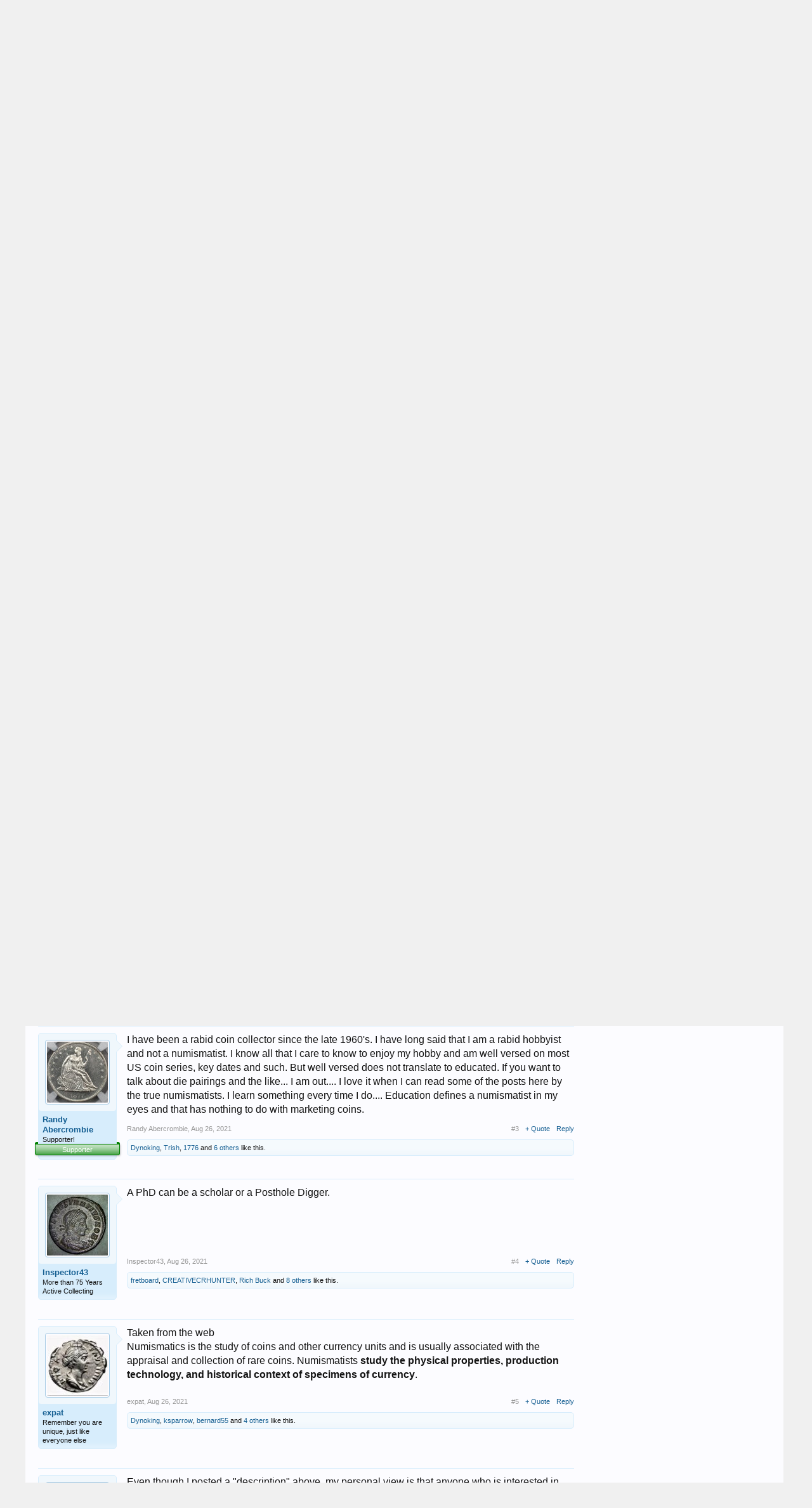

--- FILE ---
content_type: text/html; charset=UTF-8
request_url: https://www.cointalk.com/threads/what-is-a-numismatist.385426/
body_size: 24064
content:
<!DOCTYPE html>
<html id="XenForo" lang="en-US" dir="LTR" class="Public NoJs GalleryLazyLoader LoggedOut Sidebar  Responsive" xmlns:fb="http://www.facebook.com/2008/fbml">
<head>

	<meta charset="utf-8" />
	<meta http-equiv="X-UA-Compatible" content="IE=Edge,chrome=1" />
	
		<meta name="viewport" content="width=device-width, initial-scale=1" />
	
	
		<base href="https://www.cointalk.com/" />
		<script>
			var _b = document.getElementsByTagName('base')[0], _bH = "https://www.cointalk.com/";
			if (_b && _b.href != _bH) _b.href = _bH;
		</script>
	

	<title>What is a numismatist? | Coin Talk</title>
	
	<noscript><style>.JsOnly, .jsOnly { display: none !important; }</style></noscript>
	<link rel="stylesheet" href="css.php?css=xenforo,form,public&amp;style=1&amp;dir=LTR&amp;d=1722957623" />
	<link rel="stylesheet" href="css.php?css=bb_code,best_answer,cta_featuredthreads,editor_ui,likes_summary,login_bar,message,message_user_info,quick_reply,share_page,thread_view,wf_default,xengallery_tab_links&amp;style=1&amp;dir=LTR&amp;d=1722957623" />
	
	
	<link href="https://maxcdn.bootstrapcdn.com/font-awesome/4.7.0/css/font-awesome.min.css" rel="stylesheet">



	
	<script async src="https://www.googletagmanager.com/gtag/js?id=UA-292541-19"></script>
	<script>
		window.dataLayer = window.dataLayer || [];
		function gtag(){dataLayer.push(arguments);}
		gtag('js', new Date());
	
		gtag('config', 'UA-292541-19', {
			// <!-- slot: ga_config_start -->
			
			
		});
	</script>

		<script src="js/jquery/jquery-1.11.0.min.js"></script>	
		
	<script src="js/xenforo/xenforo.js?_v=150adc37"></script>
	<script src="js/xenforo/discussion.js?_v=150adc37"></script>
	<script src="js/redactor/redactor.js?_v=150adc37"></script>
	<script src="js/xengallery/min/gallery_bb_code.js?_v=86624ab0"></script>
	<script src="js/xenforo/bb_code_edit.js?_v=150adc37"></script>

	
	<link rel="apple-touch-icon" href="https://www.cointalk.com/styles/default/xenforo/logo.og.png" />
	<link rel="alternate" type="application/rss+xml" title="RSS feed for Coin Talk" href="forums/-/index.rss" />
	
	<link rel="next" href="threads/what-is-a-numismatist.385426/page-2" />
	<link rel="canonical" href="https://www.cointalk.com/threads/what-is-a-numismatist.385426/" />
	<meta name="description" content="I had an interesting experience recently.

I was recently told by someone that runs a large coin dealer (someone I recently met) -- &quot;you are a..." />	<meta property="og:site_name" content="Coin Talk" />
	<meta property="og:image" content="https://www.cointalk.com/data/avatars/m/114/114733.jpg?1641088290" />
	<meta property="og:image" content="https://www.cointalk.com/styles/default/xenforo/logo.og.png" />
	<meta property="og:type" content="article" />
	<meta property="og:url" content="https://www.cointalk.com/threads/what-is-a-numismatist.385426/" />
	<meta property="og:title" content="What is a numismatist?" />
	<meta property="og:description" content="I had an interesting experience recently.

I was recently told by someone that runs a large coin dealer (someone I recently met) -- &quot;you are a..." />
	
	
	

</head>

<body class="node30 node4 SelectQuotable">



	

<div id="loginBar">
	<div class="pageWidth">
		<div class="pageContent">	
			<h3 id="loginBarHandle">
				<label for="LoginControl"><a href="login/" class="concealed noOutline">Log in or Sign up</a></label>
			</h3>
			
			<span class="helper"></span>

			
		</div>
	</div>
</div>


<div id="headerMover">
	<div id="headerProxy"></div>

<div id="content" class="thread_view">
	<div class="pageWidth">
		<div class="pageContent">
			<!-- main content area -->
			
			
			
			
				<div class="mainContainer">
					<div class="mainContent">
						
						
						
						
						<div class="breadBoxTop ">
							

<nav>
	
		
			
				
			
		
			
				
			
		
	

	<fieldset class="breadcrumb">
		<a href="misc/quick-navigation-menu?selected=node-30" class="OverlayTrigger jumpMenuTrigger" data-cacheOverlay="true" title="Open quick navigation"><!--Jump to...--></a>
			
		<div class="boardTitle"><strong>Coin Talk</strong></div>
		
		<span class="crumbs">
			
				<span class="crust homeCrumb" itemscope="itemscope" itemtype="http://data-vocabulary.org/Breadcrumb">
					<a href="https://www.cointalk.com/" class="crumb" rel="up" itemprop="url"><span itemprop="title">Home</span></a>
					<span class="arrow"><span></span></span>
				</span>
			
			
			
				<span class="crust selectedTabCrumb" itemscope="itemscope" itemtype="http://data-vocabulary.org/Breadcrumb">
					<a href="https://www.cointalk.com/forums/" class="crumb" rel="up" itemprop="url"><span itemprop="title">Forums</span></a>
					<span class="arrow"><span>&gt;</span></span>
				</span>
			
			
			
				
					<span class="crust" itemscope="itemscope" itemtype="http://data-vocabulary.org/Breadcrumb">
						<a href="https://www.cointalk.com/forums/#coin-forums.4" class="crumb" rel="up" itemprop="url"><span itemprop="title">Coin Forums</span></a>
						<span class="arrow"><span>&gt;</span></span>
					</span>
				
					<span class="crust" itemscope="itemscope" itemtype="http://data-vocabulary.org/Breadcrumb">
						<a href="https://www.cointalk.com/forums/coin-chat/" class="crumb" rel="up" itemprop="url"><span itemprop="title">Coin Chat</span></a>
						<span class="arrow"><span>&gt;</span></span>
					</span>
				
			
		</span>
	</fieldset>
</nav>
						</div>
						
						
						
<br>

<center>
<script async src="//pagead2.googlesyndication.com/pagead/js/adsbygoogle.js"></script>
<!-- CoinTalk Responsive Top -->
<ins class="adsbygoogle"
     style="display:block"
     data-ad-client="ca-pub-5528044519700901"
     data-ad-slot="1209427835"
     data-ad-format="auto"></ins>
<script>
(adsbygoogle = window.adsbygoogle || []).push({});
</script></center>

					
						<!--[if lt IE 8]>
							<p class="importantMessage">You are using an out of date browser. It  may not display this or other websites correctly.<br />You should upgrade or use an <a href="https://www.google.com/chrome/browser/" target="_blank">alternative browser</a>.</p>
						<![endif]-->

						
						
	

	
						
						
						
						
												
							<!-- h1 title, description -->
							<div class="titleBar">
								
								<h1>

	

	
        
    
What is a numismatist?</h1>
								
								<p id="pageDescription" class="muted ">
	Discussion in '<a href="forums/coin-chat/">Coin Chat</a>' started by <a href="members/bernard55.114733/" class="username" dir="auto">bernard55</a>, <a href="threads/what-is-a-numismatist.385426/"><span class="DateTime" title="Aug 26, 2021 at 1:47 PM">Aug 26, 2021</span></a>.
</p>
							</div>
						
						
						
						
						
						<!-- main template -->
						

	
	



















	<div class="tagBlock TagContainer">
	Tags:
	
		<ul class="tagList">
		
			<li><a href="tags/numismatist/" class="tag"><span class="arrow"></span>numismatist</a></li>
		
		</ul>
	
	
</div>










	




<div class="pageNavLinkGroup">
	<div class="linkGroup SelectionCountContainer">
		
		
	</div>

	


<div class="PageNav"
	data-page="1"
	data-range="2"
	data-start="2"
	data-end="2"
	data-last="3"
	data-sentinel="{{sentinel}}"
	data-baseurl="threads/what-is-a-numismatist.385426/page-{{sentinel}}">
	
	<span class="pageNavHeader">Page 1 of 3</span>
	
	<nav>
		
		
		<a href="threads/what-is-a-numismatist.385426/" class="currentPage " rel="start">1</a>
		
		
		
		
			<a href="threads/what-is-a-numismatist.385426/page-2" class="">2</a>
		
		
		
		
		<a href="threads/what-is-a-numismatist.385426/page-3" class="">3</a>
		
		
			<a href="threads/what-is-a-numismatist.385426/page-2" class="text">Next &gt;</a>
			
		
	</nav>	
	
	
</div>

</div>





<form action="inline-mod/post/switch" method="post"
	class="InlineModForm section"
	data-cookieName="posts"
	data-controls="#InlineModControls"
	data-imodOptions="#ModerationSelect option">

	<ol class="messageList" id="messageList">
		
			
				



<li id="post-7850180" class="message    " data-author="bernard55">

	

<div class="messageUserInfo">	
<div class="messageUserBlock ">
	
		<div class="avatarHolder">
			<span class="helper"></span>
			<a href="members/bernard55.114733/" class="avatar Av114733m" data-avatarhtml="true"><img src="data/avatars/m/114/114733.jpg?1641088290" width="96" height="96" alt="bernard55" /></a>
			
			<!-- slot: message_user_info_avatar -->
		</div>
	


	
		<h3 class="userText">
			<a href="members/bernard55.114733/" class="username" dir="auto">bernard55</a>
			<em class="userTitle">Active Member</em>
			
			<!-- slot: message_user_info_text -->
		</h3>
	
		
	
		


	<span class="arrow"><span></span></span>
</div>
</div>

	<div class="messageInfo primaryContent">
		

		
		
		
		
		<div class="messageContent">		
			<article>
				<blockquote class="messageText SelectQuoteContainer ugc baseHtml">
					


<script type="text/javascript" src="https://s.skimresources.com/js/15780X724604.skimlinks.js"></script>
					I had an interesting experience recently.<br />
<br />
I was recently told by someone that runs a large coin dealer (someone I recently met) -- &quot;you are a collector, NOT a numismatist&quot;.  I asked for clarification and they said, &quot;you never made living selling coins&quot;. I referred them to this definition from Wikipedia:  A <b>numismatist </b>is a specialist in <a href="https://en.wikipedia.org/wiki/Numismatics" target="_blank" class="externalLink" rel="nofollow">numismatics</a>. Numismatists include <span style="text-decoration: underline"><b>collectors</b></span>, specialist dealers, and scholars who use coins and other currency in object-based research.  ...and they said, &quot;yea, that&#039;s wikipedia for you...&quot;<br />
<br />
I&#039;ve been a collector (as a hobby) since I was a kid.. I specialize in US and World coins from the 1700s and I&#039;m attached to them because of their history.  I&#039;ve also sold many on eBay and I usually purchase from a few dealers that I respect.  I also just started my entry into ancients but I have a huge amount to learn... <br />
<br />
<b>My question: </b>What IS the real difference between a collector and a numismatist?  Is a coin dealer a numismatist? How do you become a numismatist? What do you study to be a numismatist?
					<div class="messageTextEndMarker">&nbsp;</div>
				</blockquote>
			</article>
			
			
		</div>
		
		
		
		
		
		
		
				
		<div class="messageMeta ToggleTriggerAnchor">
			
			<div class="privateControls">
				
				<span class="item muted">
					<span class="authorEnd"><a href="members/bernard55.114733/" class="username author" dir="auto">bernard55</a>,</span>
					<a href="threads/what-is-a-numismatist.385426/" title="Permalink" class="datePermalink"><span class="DateTime" title="Aug 26, 2021 at 1:47 PM">Aug 26, 2021</span></a>
				</span>
				
				
				
				
				
				
				
				
				
                                
				
				
			</div>
			
			<div class="publicControls">
				<a href="threads/what-is-a-numismatist.385426/" title="Permalink" class="item muted postNumber hashPermalink OverlayTrigger" data-href="posts/7850180/permalink">#1</a>
				
				
				
					<a href="threads/what-is-a-numismatist.385426/reply?quote=7850180"
						data-messageid="7850180"
						class="MultiQuoteControl JsOnly item control"
						title="Toggle Multi-Quote"><span></span><span class="symbol">+ Quote</span></a>
					<a href="threads/what-is-a-numismatist.385426/reply?quote=7850180"
						data-postUrl="posts/7850180/quote"
						data-tip="#MQ-7850180"
						class="ReplyQuote item control reply"
						title="Reply, quoting this message"><span></span>Reply</a>
				
				
			</div>
		</div>
	
		
		<div id="likes-post-7850180">
	
	<div class="likesSummary secondaryContent">
		<span class="LikeText">
			<a href="members/trish.75691/" class="username" dir="auto">Trish</a>, <a href="members/gh-75.101202/" class="username" dir="auto">GH#75</a> and <a href="members/yolobagels.94739/" class="username" dir="auto">YoloBagels</a> like this.
		</span>
	</div>
</div>
	</div>

	
	
	



    
        
            <li class="message">
                <div class="messageUserInfo">
                    <div class="messageUserBlock">
                        <div class="avatarHolder" style="height: 102px; width: 102px">
                            <span class="helper"></span>
                            <img src="/data/attachments/168/168885-e055cecbf8a8c56eb969135eb3eece31.jpg" alt="Avatar" height="96px" width="96px" style="border: 1px solid #C0C0C0; padding: 2px" />
                        </div>
                        <h3 class="userText">
                        <span style="font-weight: bold">Guest User</span>
                        <em class="userTitle" itemprop="title">Guest</em>
                        </h3>
                        <span class="arrow"><span></span></span>
                    </div>
                </div>
                <div class="messageInfo primaryContent">
                    <div class="messageContent">
                        <article>
                            <blockquote class="messageText ugc baseHtml">
<center>

<script async src="//pagead2.googlesyndication.com/pagead/js/adsbygoogle.js"></script>
<!-- CoinTalk 2014 Large Rectangle -->
<script async src="//pagead2.googlesyndication.com/pagead/js/adsbygoogle.js"></script>
<!-- CoinTalk Responsive Content -->
<ins class="adsbygoogle"
     style="display:block"
     data-ad-client="ca-pub-5528044519700901"
     data-ad-slot="8313892236"
     data-ad-format="auto"></ins>
<script>
(adsbygoogle = window.adsbygoogle || []).push({});
</script>
</center>
                                <br /><br /><label for="LoginControl"><span style="font-weight: bold; color: #004400"><a href="login/" class="concealed noOutline">Log in or Sign up</a></span></label> to hide this ad.
                            </blockquote>
                        </article>
                    </div>
                </div>
            </li>
        
    



	
</li>
			
		
			
				



<li id="post-7850184" class="message    " data-author="derkerlegand">

	

<div class="messageUserInfo">	
<div class="messageUserBlock ">
	
		<div class="avatarHolder">
			<span class="helper"></span>
			<a href="members/derkerlegand.73606/" class="avatar Av73606m" data-avatarhtml="true"><img src="data/avatars/m/73/73606.jpg?1462683829" width="96" height="96" alt="derkerlegand" /></a>
			
			<!-- slot: message_user_info_avatar -->
		</div>
	


	
		<h3 class="userText">
			<a href="members/derkerlegand.73606/" class="username" dir="auto">derkerlegand</a>
			<em class="userTitle">Well-Known Member</em>
			
			<!-- slot: message_user_info_text -->
		</h3>
	
		
	
		


	<span class="arrow"><span></span></span>
</div>
</div>

	<div class="messageInfo primaryContent">
		

		
		
		
		
		<div class="messageContent">		
			<article>
				<blockquote class="messageText SelectQuoteContainer ugc baseHtml">
					


<script type="text/javascript" src="https://s.skimresources.com/js/15780X724604.skimlinks.js"></script>
					Forget it, you&#039;re a numismatist. Po-tay-to, po-tah-to.
					<div class="messageTextEndMarker">&nbsp;</div>
				</blockquote>
			</article>
			
			
		</div>
		
		
		
		
		
		
		
				
		<div class="messageMeta ToggleTriggerAnchor">
			
			<div class="privateControls">
				
				<span class="item muted">
					<span class="authorEnd"><a href="members/derkerlegand.73606/" class="username author" dir="auto">derkerlegand</a>,</span>
					<a href="threads/what-is-a-numismatist.385426/#post-7850184" title="Permalink" class="datePermalink"><span class="DateTime" title="Aug 26, 2021 at 1:50 PM">Aug 26, 2021</span></a>
				</span>
				
				
				
				
				
				
				
				
				
                                
				
				
			</div>
			
			<div class="publicControls">
				<a href="threads/what-is-a-numismatist.385426/#post-7850184" title="Permalink" class="item muted postNumber hashPermalink OverlayTrigger" data-href="posts/7850184/permalink">#2</a>
				
				
				
					<a href="threads/what-is-a-numismatist.385426/reply?quote=7850184"
						data-messageid="7850184"
						class="MultiQuoteControl JsOnly item control"
						title="Toggle Multi-Quote"><span></span><span class="symbol">+ Quote</span></a>
					<a href="threads/what-is-a-numismatist.385426/reply?quote=7850184"
						data-postUrl="posts/7850184/quote"
						data-tip="#MQ-7850184"
						class="ReplyQuote item control reply"
						title="Reply, quoting this message"><span></span>Reply</a>
				
				
			</div>
		</div>
	
		
		<div id="likes-post-7850184">
	
	<div class="likesSummary secondaryContent">
		<span class="LikeText">
			<a href="members/fretboard.19765/" class="username" dir="auto">fretboard</a>, <a href="members/creativecrhunter.77348/" class="username" dir="auto">CREATIVECRHUNTER</a>, <a href="members/trish.75691/" class="username" dir="auto">Trish</a> and <a href="posts/7850184/likes" class="OverlayTrigger">6 others</a> like this.
		</span>
	</div>
</div>
	</div>

	
	
	



    



	
</li>
			
		
			
				



<li id="post-7850200" class="message    " data-author="Randy Abercrombie">

	

<div class="messageUserInfo">	
<div class="messageUserBlock ">
	
		<div class="avatarHolder">
			<span class="helper"></span>
			<a href="members/randy-abercrombie.92655/" class="avatar Av92655m" data-avatarhtml="true"><img src="data/avatars/m/92/92655.jpg?1762021843" width="96" height="96" alt="Randy Abercrombie" /></a>
			
			<!-- slot: message_user_info_avatar -->
		</div>
	


	
		<h3 class="userText">
			<a href="members/randy-abercrombie.92655/" class="username" dir="auto">Randy Abercrombie</a>
			<em class="userTitle">Supporter!</em>
			<em class="userBanner bannerGreen wrapped" itemprop="title"><span class="before"></span><strong>Supporter</strong><span class="after"></span></em>
			<!-- slot: message_user_info_text -->
		</h3>
	
		
	
		


	<span class="arrow"><span></span></span>
</div>
</div>

	<div class="messageInfo primaryContent">
		

		
		
		
		
		<div class="messageContent">		
			<article>
				<blockquote class="messageText SelectQuoteContainer ugc baseHtml">
					


<script type="text/javascript" src="https://s.skimresources.com/js/15780X724604.skimlinks.js"></script>
					I have been a rabid coin collector since the late 1960&#039;s. I have long said that I am a rabid hobbyist and not a numismatist. I know all that I care to know to enjoy my hobby and am well versed on most US coin series, key dates and such. But well versed does not translate to educated.  If you want to talk about die pairings and the like... I am out.... I love it when I can read some of the posts here by the true numismatists. I learn something every time I do.... Education defines a numismatist in my eyes and that has nothing to do with marketing coins.
					<div class="messageTextEndMarker">&nbsp;</div>
				</blockquote>
			</article>
			
			
		</div>
		
		
		
		
		
		
		
				
		<div class="messageMeta ToggleTriggerAnchor">
			
			<div class="privateControls">
				
				<span class="item muted">
					<span class="authorEnd"><a href="members/randy-abercrombie.92655/" class="username author" dir="auto">Randy Abercrombie</a>,</span>
					<a href="threads/what-is-a-numismatist.385426/#post-7850200" title="Permalink" class="datePermalink"><span class="DateTime" title="Aug 26, 2021 at 2:08 PM">Aug 26, 2021</span></a>
				</span>
				
				
				
				
				
				
				
				
				
                                
				
				
			</div>
			
			<div class="publicControls">
				<a href="threads/what-is-a-numismatist.385426/#post-7850200" title="Permalink" class="item muted postNumber hashPermalink OverlayTrigger" data-href="posts/7850200/permalink">#3</a>
				
				
				
					<a href="threads/what-is-a-numismatist.385426/reply?quote=7850200"
						data-messageid="7850200"
						class="MultiQuoteControl JsOnly item control"
						title="Toggle Multi-Quote"><span></span><span class="symbol">+ Quote</span></a>
					<a href="threads/what-is-a-numismatist.385426/reply?quote=7850200"
						data-postUrl="posts/7850200/quote"
						data-tip="#MQ-7850200"
						class="ReplyQuote item control reply"
						title="Reply, quoting this message"><span></span>Reply</a>
				
				
			</div>
		</div>
	
		
		<div id="likes-post-7850200">
	
	<div class="likesSummary secondaryContent">
		<span class="LikeText">
			<a href="members/dynoking.81795/" class="username" dir="auto">Dynoking</a>, <a href="members/trish.75691/" class="username" dir="auto">Trish</a>, <a href="members/1776.79054/" class="username" dir="auto">1776</a> and <a href="posts/7850200/likes" class="OverlayTrigger">6 others</a> like this.
		</span>
	</div>
</div>
	</div>

	
	
	



    



	
</li>
			
		
			
				



<li id="post-7850214" class="message    " data-author="Inspector43">

	

<div class="messageUserInfo">	
<div class="messageUserBlock ">
	
		<div class="avatarHolder">
			<span class="helper"></span>
			<a href="members/inspector43.89213/" class="avatar Av89213m" data-avatarhtml="true"><img src="data/avatars/m/89/89213.jpg?1580866910" width="96" height="96" alt="Inspector43" /></a>
			
			<!-- slot: message_user_info_avatar -->
		</div>
	


	
		<h3 class="userText">
			<a href="members/inspector43.89213/" class="username" dir="auto">Inspector43</a>
			<em class="userTitle">More than 75 Years Active Collecting</em>
			
			<!-- slot: message_user_info_text -->
		</h3>
	
		
	
		


	<span class="arrow"><span></span></span>
</div>
</div>

	<div class="messageInfo primaryContent">
		

		
		
		
		
		<div class="messageContent">		
			<article>
				<blockquote class="messageText SelectQuoteContainer ugc baseHtml">
					


<script type="text/javascript" src="https://s.skimresources.com/js/15780X724604.skimlinks.js"></script>
					A PhD can be a scholar or a Posthole Digger.
					<div class="messageTextEndMarker">&nbsp;</div>
				</blockquote>
			</article>
			
			
		</div>
		
		
		
		
		
		
		
				
		<div class="messageMeta ToggleTriggerAnchor">
			
			<div class="privateControls">
				
				<span class="item muted">
					<span class="authorEnd"><a href="members/inspector43.89213/" class="username author" dir="auto">Inspector43</a>,</span>
					<a href="threads/what-is-a-numismatist.385426/#post-7850214" title="Permalink" class="datePermalink"><span class="DateTime" title="Aug 26, 2021 at 2:18 PM">Aug 26, 2021</span></a>
				</span>
				
				
				
				
				
				
				
				
				
                                
				
				
			</div>
			
			<div class="publicControls">
				<a href="threads/what-is-a-numismatist.385426/#post-7850214" title="Permalink" class="item muted postNumber hashPermalink OverlayTrigger" data-href="posts/7850214/permalink">#4</a>
				
				
				
					<a href="threads/what-is-a-numismatist.385426/reply?quote=7850214"
						data-messageid="7850214"
						class="MultiQuoteControl JsOnly item control"
						title="Toggle Multi-Quote"><span></span><span class="symbol">+ Quote</span></a>
					<a href="threads/what-is-a-numismatist.385426/reply?quote=7850214"
						data-postUrl="posts/7850214/quote"
						data-tip="#MQ-7850214"
						class="ReplyQuote item control reply"
						title="Reply, quoting this message"><span></span>Reply</a>
				
				
			</div>
		</div>
	
		
		<div id="likes-post-7850214">
	
	<div class="likesSummary secondaryContent">
		<span class="LikeText">
			<a href="members/fretboard.19765/" class="username" dir="auto">fretboard</a>, <a href="members/creativecrhunter.77348/" class="username" dir="auto">CREATIVECRHUNTER</a>, <a href="members/rich-buck.81731/" class="username" dir="auto">Rich Buck</a> and <a href="posts/7850214/likes" class="OverlayTrigger">8 others</a> like this.
		</span>
	</div>
</div>
	</div>

	
	
	



    



	
</li>
			
		
			
				



<li id="post-7850217" class="message    " data-author="expat">

	

<div class="messageUserInfo">	
<div class="messageUserBlock ">
	
		<div class="avatarHolder">
			<span class="helper"></span>
			<a href="members/expat.111067/" class="avatar Av111067m" data-avatarhtml="true"><img src="data/avatars/m/111/111067.jpg?1697645316" width="96" height="96" alt="expat" /></a>
			
			<!-- slot: message_user_info_avatar -->
		</div>
	


	
		<h3 class="userText">
			<a href="members/expat.111067/" class="username" dir="auto">expat</a>
			<em class="userTitle">Remember you are unique, just like everyone else</em>
			
			<!-- slot: message_user_info_text -->
		</h3>
	
		
	
		


	<span class="arrow"><span></span></span>
</div>
</div>

	<div class="messageInfo primaryContent">
		

		
		
		
		
		<div class="messageContent">		
			<article>
				<blockquote class="messageText SelectQuoteContainer ugc baseHtml">
					


<script type="text/javascript" src="https://s.skimresources.com/js/15780X724604.skimlinks.js"></script>
					Taken from the web<br />
Numismatics is the study of coins and other currency units and is usually associated with the appraisal and collection of rare coins. Numismatists <b>study the physical properties, production technology, and historical context of specimens of currency</b>.
					<div class="messageTextEndMarker">&nbsp;</div>
				</blockquote>
			</article>
			
			
		</div>
		
		
		
		
		
		
		
				
		<div class="messageMeta ToggleTriggerAnchor">
			
			<div class="privateControls">
				
				<span class="item muted">
					<span class="authorEnd"><a href="members/expat.111067/" class="username author" dir="auto">expat</a>,</span>
					<a href="threads/what-is-a-numismatist.385426/#post-7850217" title="Permalink" class="datePermalink"><span class="DateTime" title="Aug 26, 2021 at 2:20 PM">Aug 26, 2021</span></a>
				</span>
				
				
				
				
				
				
				
				
				
                                
				
				
			</div>
			
			<div class="publicControls">
				<a href="threads/what-is-a-numismatist.385426/#post-7850217" title="Permalink" class="item muted postNumber hashPermalink OverlayTrigger" data-href="posts/7850217/permalink">#5</a>
				
				
				
					<a href="threads/what-is-a-numismatist.385426/reply?quote=7850217"
						data-messageid="7850217"
						class="MultiQuoteControl JsOnly item control"
						title="Toggle Multi-Quote"><span></span><span class="symbol">+ Quote</span></a>
					<a href="threads/what-is-a-numismatist.385426/reply?quote=7850217"
						data-postUrl="posts/7850217/quote"
						data-tip="#MQ-7850217"
						class="ReplyQuote item control reply"
						title="Reply, quoting this message"><span></span>Reply</a>
				
				
			</div>
		</div>
	
		
		<div id="likes-post-7850217">
	
	<div class="likesSummary secondaryContent">
		<span class="LikeText">
			<a href="members/dynoking.81795/" class="username" dir="auto">Dynoking</a>, <a href="members/ksparrow.7638/" class="username" dir="auto">ksparrow</a>, <a href="members/bernard55.114733/" class="username" dir="auto">bernard55</a> and <a href="posts/7850217/likes" class="OverlayTrigger">4 others</a> like this.
		</span>
	</div>
</div>
	</div>

	
	
	



    



	
</li>
			
		
			
				



<li id="post-7850224" class="message    " data-author="expat">

	

<div class="messageUserInfo">	
<div class="messageUserBlock ">
	
		<div class="avatarHolder">
			<span class="helper"></span>
			<a href="members/expat.111067/" class="avatar Av111067m" data-avatarhtml="true"><img src="data/avatars/m/111/111067.jpg?1697645316" width="96" height="96" alt="expat" /></a>
			
			<!-- slot: message_user_info_avatar -->
		</div>
	


	
		<h3 class="userText">
			<a href="members/expat.111067/" class="username" dir="auto">expat</a>
			<em class="userTitle">Remember you are unique, just like everyone else</em>
			
			<!-- slot: message_user_info_text -->
		</h3>
	
		
	
		


	<span class="arrow"><span></span></span>
</div>
</div>

	<div class="messageInfo primaryContent">
		

		
		
		
		
		<div class="messageContent">		
			<article>
				<blockquote class="messageText SelectQuoteContainer ugc baseHtml">
					


<script type="text/javascript" src="https://s.skimresources.com/js/15780X724604.skimlinks.js"></script>
					Even though I posted a &quot;description&quot; above, my personal view is that anyone who is interested in collecting coins of whatever type, condition or quantity, is a numinmatist. The big hole this world has dug for itself, is it doesn&#039;t feel comfortable unless everyone and anything has  a &quot;name&quot;, title or description. Can then be pidgeonholed very nicely into like groups and managed without having to deal with &quot;individuals&quot;<br />

	
	<img src="https://www.cointalk.com/attachments/upload_2021-8-26_20-30-49-jpeg.1351810/" alt="upload_2021-8-26_20-30-49.jpeg" class="bbCodeImage LbImage" />
					<div class="messageTextEndMarker">&nbsp;</div>
				</blockquote>
			</article>
			
			
		</div>
		
		
		
		
		
		
		
				
		<div class="messageMeta ToggleTriggerAnchor">
			
			<div class="privateControls">
				
				<span class="item muted">
					<span class="authorEnd"><a href="members/expat.111067/" class="username author" dir="auto">expat</a>,</span>
					<a href="threads/what-is-a-numismatist.385426/#post-7850224" title="Permalink" class="datePermalink"><span class="DateTime" title="Aug 26, 2021 at 2:30 PM">Aug 26, 2021</span></a>
				</span>
				
				
				
				
				
				
				
				
				
                                
				
				
			</div>
			
			<div class="publicControls">
				<a href="threads/what-is-a-numismatist.385426/#post-7850224" title="Permalink" class="item muted postNumber hashPermalink OverlayTrigger" data-href="posts/7850224/permalink">#6</a>
				
				
				
					<a href="threads/what-is-a-numismatist.385426/reply?quote=7850224"
						data-messageid="7850224"
						class="MultiQuoteControl JsOnly item control"
						title="Toggle Multi-Quote"><span></span><span class="symbol">+ Quote</span></a>
					<a href="threads/what-is-a-numismatist.385426/reply?quote=7850224"
						data-postUrl="posts/7850224/quote"
						data-tip="#MQ-7850224"
						class="ReplyQuote item control reply"
						title="Reply, quoting this message"><span></span>Reply</a>
				
				
			</div>
		</div>
	
		
		<div id="likes-post-7850224">
	
	<div class="likesSummary secondaryContent">
		<span class="LikeText">
			<a href="members/rte.78199/" class="username" dir="auto">rte</a>, <a href="members/bernard55.114733/" class="username" dir="auto">bernard55</a>, <a href="members/adaml.6029/" class="username" dir="auto">AdamL</a> and <a href="posts/7850224/likes" class="OverlayTrigger">5 others</a> like this.
		</span>
	</div>
</div>
	</div>

	
	
	



    



	
</li>
			
		
			
				



<li id="post-7850231" class="message    " data-author="charley">

	

<div class="messageUserInfo">	
<div class="messageUserBlock ">
	
		<div class="avatarHolder">
			<span class="helper"></span>
			<a href="members/charley.5372/" class="avatar Av5372m" data-avatarhtml="true"><img src="styles/default/xenforo/avatars/avatar_m.png" width="96" height="96" alt="charley" /></a>
			
			<!-- slot: message_user_info_avatar -->
		</div>
	


	
		<h3 class="userText">
			<a href="members/charley.5372/" class="username" dir="auto">charley</a>
			<em class="userTitle">Well-Known Member</em>
			
			<!-- slot: message_user_info_text -->
		</h3>
	
		
	
		


	<span class="arrow"><span></span></span>
</div>
</div>

	<div class="messageInfo primaryContent">
		

		
		
		
		
		<div class="messageContent">		
			<article>
				<blockquote class="messageText SelectQuoteContainer ugc baseHtml">
					


<script type="text/javascript" src="https://s.skimresources.com/js/15780X724604.skimlinks.js"></script>
					PHD in Numismatics.
					<div class="messageTextEndMarker">&nbsp;</div>
				</blockquote>
			</article>
			
			
		</div>
		
		
		
		
		
		
		
				
		<div class="messageMeta ToggleTriggerAnchor">
			
			<div class="privateControls">
				
				<span class="item muted">
					<span class="authorEnd"><a href="members/charley.5372/" class="username author" dir="auto">charley</a>,</span>
					<a href="threads/what-is-a-numismatist.385426/#post-7850231" title="Permalink" class="datePermalink"><span class="DateTime" title="Aug 26, 2021 at 2:35 PM">Aug 26, 2021</span></a>
				</span>
				
				
				
				
				
				
				
				
				
                                
				
				
			</div>
			
			<div class="publicControls">
				<a href="threads/what-is-a-numismatist.385426/#post-7850231" title="Permalink" class="item muted postNumber hashPermalink OverlayTrigger" data-href="posts/7850231/permalink">#7</a>
				
				
				
					<a href="threads/what-is-a-numismatist.385426/reply?quote=7850231"
						data-messageid="7850231"
						class="MultiQuoteControl JsOnly item control"
						title="Toggle Multi-Quote"><span></span><span class="symbol">+ Quote</span></a>
					<a href="threads/what-is-a-numismatist.385426/reply?quote=7850231"
						data-postUrl="posts/7850231/quote"
						data-tip="#MQ-7850231"
						class="ReplyQuote item control reply"
						title="Reply, quoting this message"><span></span>Reply</a>
				
				
			</div>
		</div>
	
		
		<div id="likes-post-7850231">
	
	<div class="likesSummary secondaryContent">
		<span class="LikeText">
			<a href="members/bernard55.114733/" class="username" dir="auto">bernard55</a> and <a href="members/randy-abercrombie.92655/" class="username" dir="auto">Randy Abercrombie</a> like this.
		</span>
	</div>
</div>
	</div>

	
	
	



    



	
</li>
			
		
			
				



<li id="post-7850232" class="message    " data-author="Insider">

	

<div class="messageUserInfo">	
<div class="messageUserBlock ">
	
		<div class="avatarHolder">
			<span class="helper"></span>
			<a href="members/insider.24314/" class="avatar Av24314m" data-avatarhtml="true"><img src="data/avatars/m/24/24314.jpg?1592438206" width="96" height="96" alt="Insider" /></a>
			
			<!-- slot: message_user_info_avatar -->
		</div>
	


	
		<h3 class="userText">
			<a href="members/insider.24314/" class="username" dir="auto">Insider</a>
			<em class="userTitle">Talent on loan from...</em>
			
			<!-- slot: message_user_info_text -->
		</h3>
	
		
	
		


	<span class="arrow"><span></span></span>
</div>
</div>

	<div class="messageInfo primaryContent">
		

		
		
		
		
		<div class="messageContent">		
			<article>
				<blockquote class="messageText SelectQuoteContainer ugc baseHtml">
					


<script type="text/javascript" src="https://s.skimresources.com/js/15780X724604.skimlinks.js"></script>
					<img src="styles/default/xenforo/clear.png" class="mceSmilieSprite mceSmilie11" alt=":rolleyes:" title="Roll Eyes    :rolleyes:" /> That dealer is an uneducated <img src="styles/default/xenforo/clear.png" class="mceSmilieSprite mceSmilie30" alt=":bucktooth:" title="Bucktooth    :bucktooth:" /> idiot; and I don&#039;t care who, how long, or how big his company is.  It&#039;s too bad we&#039;ll never know who he is.
					<div class="messageTextEndMarker">&nbsp;</div>
				</blockquote>
			</article>
			
			
		</div>
		
		
		
		
		
		
		
				
		<div class="messageMeta ToggleTriggerAnchor">
			
			<div class="privateControls">
				
				<span class="item muted">
					<span class="authorEnd"><a href="members/insider.24314/" class="username author" dir="auto">Insider</a>,</span>
					<a href="threads/what-is-a-numismatist.385426/#post-7850232" title="Permalink" class="datePermalink"><span class="DateTime" title="Aug 26, 2021 at 2:35 PM">Aug 26, 2021</span></a>
				</span>
				
				
				
				
				
				
				
				
				
                                
				
				
			</div>
			
			<div class="publicControls">
				<a href="threads/what-is-a-numismatist.385426/#post-7850232" title="Permalink" class="item muted postNumber hashPermalink OverlayTrigger" data-href="posts/7850232/permalink">#8</a>
				
				
				
					<a href="threads/what-is-a-numismatist.385426/reply?quote=7850232"
						data-messageid="7850232"
						class="MultiQuoteControl JsOnly item control"
						title="Toggle Multi-Quote"><span></span><span class="symbol">+ Quote</span></a>
					<a href="threads/what-is-a-numismatist.385426/reply?quote=7850232"
						data-postUrl="posts/7850232/quote"
						data-tip="#MQ-7850232"
						class="ReplyQuote item control reply"
						title="Reply, quoting this message"><span></span>Reply</a>
				
				
			</div>
		</div>
	
		
		<div id="likes-post-7850232">
	
	<div class="likesSummary secondaryContent">
		<span class="LikeText">
			<a href="members/dynoking.81795/" class="username" dir="auto">Dynoking</a>, <a href="members/ksparrow.7638/" class="username" dir="auto">ksparrow</a>, <a href="members/masterswimmer.102022/" class="username" dir="auto">masterswimmer</a> and <a href="posts/7850232/likes" class="OverlayTrigger">6 others</a> like this.
		</span>
	</div>
</div>
	</div>

	
	
	



    



	
</li>
			
		
			
				



<li id="post-7850361" class="message    " data-author="1stSgt22">

	

<div class="messageUserInfo">	
<div class="messageUserBlock ">
	
		<div class="avatarHolder">
			<span class="helper"></span>
			<a href="members/1stsgt22.116892/" class="avatar Av116892m" data-avatarhtml="true"><img src="data/avatars/m/116/116892.jpg?1608671582" width="96" height="96" alt="1stSgt22" /></a>
			
			<!-- slot: message_user_info_avatar -->
		</div>
	


	
		<h3 class="userText">
			<a href="members/1stsgt22.116892/" class="username" dir="auto">1stSgt22</a>
			<em class="userTitle">I'm just me!</em>
			<em class="userBanner bannerGreen wrapped" itemprop="title"><span class="before"></span><strong>Supporter</strong><span class="after"></span></em>
			<!-- slot: message_user_info_text -->
		</h3>
	
		
	
		


	<span class="arrow"><span></span></span>
</div>
</div>

	<div class="messageInfo primaryContent">
		

		
		
		
		
		<div class="messageContent">		
			<article>
				<blockquote class="messageText SelectQuoteContainer ugc baseHtml">
					


<script type="text/javascript" src="https://s.skimresources.com/js/15780X724604.skimlinks.js"></script>
					OK!  Opinions are like hind ends!  Everybody has one and most of them stink, but here&#039;s my opinion anyway!!!  If you collect, buy, sell, invest in, or trade coins you are a numismatist.  You can also specialize in certain aspects such as errors, varieties, U.S. coins, foreign coins, ancient coins.  Being a numismatist means you are part of a large group of coin lovers who do their own thing (as we said in the old days).  It&#039;s kinda like being a ball player!  Do you play baseball, football, basketball?  At what level?  PeeWee, Little League, middle school, high school, college, pro?  Just one big happy family!!!  That&#039;s my story and I&#039;m stickin to it!!!!!
					<div class="messageTextEndMarker">&nbsp;</div>
				</blockquote>
			</article>
			
			
		</div>
		
		
		
			<div class="editDate">
			
				Last edited: <span class="DateTime" title="Aug 26, 2021 at 4:31 PM">Aug 26, 2021</span>
			
			</div>
		
		
		
		
		
				
		<div class="messageMeta ToggleTriggerAnchor">
			
			<div class="privateControls">
				
				<span class="item muted">
					<span class="authorEnd"><a href="members/1stsgt22.116892/" class="username author" dir="auto">1stSgt22</a>,</span>
					<a href="threads/what-is-a-numismatist.385426/#post-7850361" title="Permalink" class="datePermalink"><span class="DateTime" title="Aug 26, 2021 at 3:47 PM">Aug 26, 2021</span></a>
				</span>
				
				
				
				
				
				
				
				
				
                                
				
				
			</div>
			
			<div class="publicControls">
				<a href="threads/what-is-a-numismatist.385426/#post-7850361" title="Permalink" class="item muted postNumber hashPermalink OverlayTrigger" data-href="posts/7850361/permalink">#9</a>
				
				
				
					<a href="threads/what-is-a-numismatist.385426/reply?quote=7850361"
						data-messageid="7850361"
						class="MultiQuoteControl JsOnly item control"
						title="Toggle Multi-Quote"><span></span><span class="symbol">+ Quote</span></a>
					<a href="threads/what-is-a-numismatist.385426/reply?quote=7850361"
						data-postUrl="posts/7850361/quote"
						data-tip="#MQ-7850361"
						class="ReplyQuote item control reply"
						title="Reply, quoting this message"><span></span>Reply</a>
				
				
			</div>
		</div>
	
		
		<div id="likes-post-7850361">
	
	<div class="likesSummary secondaryContent">
		<span class="LikeText">
			<a href="members/mike-thorne.56869/" class="username" dir="auto">Mike Thorne</a>, <a href="members/cygnuscc.120299/" class="username" dir="auto">CygnusCC</a>, <a href="members/charley.5372/" class="username" dir="auto">charley</a> and <a href="posts/7850361/likes" class="OverlayTrigger">6 others</a> like this.
		</span>
	</div>
</div>
	</div>

	
	
	



    



	
</li>
			
		
			
				



<li id="post-7850416" class="message    " data-author="Conder101">

	

<div class="messageUserInfo">	
<div class="messageUserBlock ">
	
		<div class="avatarHolder">
			<span class="helper"></span>
			<a href="members/conder101.66/" class="avatar Av66m" data-avatarhtml="true"><img src="styles/default/xenforo/avatars/avatar_m.png" width="96" height="96" alt="Conder101" /></a>
			
			<!-- slot: message_user_info_avatar -->
		</div>
	


	
		<h3 class="userText">
			<a href="members/conder101.66/" class="username" dir="auto">Conder101</a>
			<em class="userTitle">Numismatist</em>
			
			<!-- slot: message_user_info_text -->
		</h3>
	
		
	
		


	<span class="arrow"><span></span></span>
</div>
</div>

	<div class="messageInfo primaryContent">
		

		
		
		
		
		<div class="messageContent">		
			<article>
				<blockquote class="messageText SelectQuoteContainer ugc baseHtml">
					


<script type="text/javascript" src="https://s.skimresources.com/js/15780X724604.skimlinks.js"></script>
					<div class="bbCodeBlock bbCodeQuote" data-author="bernard55">
	<aside>
		
			<div class="attribution type">bernard55 said:
				
					<a href="goto/post?id=7850180#post-7850180" class="AttributionLink">&uarr;</a>
				
			</div>
		
		<blockquote class="quoteContainer"><div class="quote"><b>My question: </b>What IS the real difference between a collector and a numismatist? Is a coin dealer a numismatist? How do you become a numismatist? What do you study to be a numismatist?</div><div class="quoteExpand">Click to expand...</div></blockquote>
	</aside>
</div>Your wikipedia definition is acceptable.  A collector is just that, they collect, a numismatist studies.  We learn about the designs, why they came about, the history behind them, the economic, social, and political reasons for their existence and the times from which they were from, methods of manufacture, some chemistry, metallurgy, etc.  We may specialize in a particular series or be wide ranging.  How do you become a numismatist?  You read, a lot, and about many things.<br />
<br />
You can be a collector without being a numismatist  (I&#039;ve known many that weren&#039;t, all they knew was what coins they still needed and possibly what they would cost and basically nothing else).  You can be a numismatist without being a collector (most numismatists are also collectors, but not all of them).   You can be a dealer without being either one, and I have known some dealers like that.  They knew markets, were good salesmen, and could read slabs and the greysheet, but knew little about coins.  But most dealers are to at least some extent collectors and/or numismatists.
					<div class="messageTextEndMarker">&nbsp;</div>
				</blockquote>
			</article>
			
			
		</div>
		
		
		
		
		
		
		
				
		<div class="messageMeta ToggleTriggerAnchor">
			
			<div class="privateControls">
				
				<span class="item muted">
					<span class="authorEnd"><a href="members/conder101.66/" class="username author" dir="auto">Conder101</a>,</span>
					<a href="threads/what-is-a-numismatist.385426/#post-7850416" title="Permalink" class="datePermalink"><span class="DateTime" title="Aug 26, 2021 at 4:29 PM">Aug 26, 2021</span></a>
				</span>
				
				
				
				
				
				
				
				
				
                                
				
				
			</div>
			
			<div class="publicControls">
				<a href="threads/what-is-a-numismatist.385426/#post-7850416" title="Permalink" class="item muted postNumber hashPermalink OverlayTrigger" data-href="posts/7850416/permalink">#10</a>
				
				
				
					<a href="threads/what-is-a-numismatist.385426/reply?quote=7850416"
						data-messageid="7850416"
						class="MultiQuoteControl JsOnly item control"
						title="Toggle Multi-Quote"><span></span><span class="symbol">+ Quote</span></a>
					<a href="threads/what-is-a-numismatist.385426/reply?quote=7850416"
						data-postUrl="posts/7850416/quote"
						data-tip="#MQ-7850416"
						class="ReplyQuote item control reply"
						title="Reply, quoting this message"><span></span>Reply</a>
				
				
			</div>
		</div>
	
		
		<div id="likes-post-7850416">
	
	<div class="likesSummary secondaryContent">
		<span class="LikeText">
			<a href="members/dynoking.81795/" class="username" dir="auto">Dynoking</a>, <a href="members/longshot.76266/" class="username" dir="auto">longshot</a>, <a href="members/muhfff.71559/" class="username" dir="auto">muhfff</a> and <a href="posts/7850416/likes" class="OverlayTrigger">8 others</a> like this.
		</span>
	</div>
</div>
	</div>

	
	
	



    



	
</li>
			
		
			
				



<li id="post-7850467" class="message    " data-author="Collecting Nut">

	

<div class="messageUserInfo">	
<div class="messageUserBlock ">
	
		<div class="avatarHolder">
			<span class="helper"></span>
			<a href="members/collecting-nut.74863/" class="avatar Av74863m" data-avatarhtml="true"><img src="data/avatars/m/74/74863.jpg?1433951073" width="96" height="96" alt="Collecting Nut" /></a>
			
			<!-- slot: message_user_info_avatar -->
		</div>
	


	
		<h3 class="userText">
			<a href="members/collecting-nut.74863/" class="username" dir="auto">Collecting Nut</a>
			<em class="userTitle">Borderline Hoarder</em>
			
			<!-- slot: message_user_info_text -->
		</h3>
	
		
	
		


	<span class="arrow"><span></span></span>
</div>
</div>

	<div class="messageInfo primaryContent">
		

		
		
		
		
		<div class="messageContent">		
			<article>
				<blockquote class="messageText SelectQuoteContainer ugc baseHtml">
					


<script type="text/javascript" src="https://s.skimresources.com/js/15780X724604.skimlinks.js"></script>
					What’s in a name?
					<div class="messageTextEndMarker">&nbsp;</div>
				</blockquote>
			</article>
			
			
		</div>
		
		
		
		
		
		
		
				
		<div class="messageMeta ToggleTriggerAnchor">
			
			<div class="privateControls">
				
				<span class="item muted">
					<span class="authorEnd"><a href="members/collecting-nut.74863/" class="username author" dir="auto">Collecting Nut</a>,</span>
					<a href="threads/what-is-a-numismatist.385426/#post-7850467" title="Permalink" class="datePermalink"><span class="DateTime" title="Aug 26, 2021 at 4:53 PM">Aug 26, 2021</span></a>
				</span>
				
				
				
				
				
				
				
				
				
                                
				
				
			</div>
			
			<div class="publicControls">
				<a href="threads/what-is-a-numismatist.385426/#post-7850467" title="Permalink" class="item muted postNumber hashPermalink OverlayTrigger" data-href="posts/7850467/permalink">#11</a>
				
				
				
					<a href="threads/what-is-a-numismatist.385426/reply?quote=7850467"
						data-messageid="7850467"
						class="MultiQuoteControl JsOnly item control"
						title="Toggle Multi-Quote"><span></span><span class="symbol">+ Quote</span></a>
					<a href="threads/what-is-a-numismatist.385426/reply?quote=7850467"
						data-postUrl="posts/7850467/quote"
						data-tip="#MQ-7850467"
						class="ReplyQuote item control reply"
						title="Reply, quoting this message"><span></span>Reply</a>
				
				
			</div>
		</div>
	
		
		<div id="likes-post-7850467">
	
	<div class="likesSummary secondaryContent">
		<span class="LikeText">
			<a href="members/charley.5372/" class="username" dir="auto">charley</a> and <a href="members/bernard55.114733/" class="username" dir="auto">bernard55</a> like this.
		</span>
	</div>
</div>
	</div>

	
	
	



    



	
</li>
			
		
			
				



<li id="post-7850521" class="message    " data-author="Conder101">

	

<div class="messageUserInfo">	
<div class="messageUserBlock ">
	
		<div class="avatarHolder">
			<span class="helper"></span>
			<a href="members/conder101.66/" class="avatar Av66m" data-avatarhtml="true"><img src="styles/default/xenforo/avatars/avatar_m.png" width="96" height="96" alt="Conder101" /></a>
			
			<!-- slot: message_user_info_avatar -->
		</div>
	


	
		<h3 class="userText">
			<a href="members/conder101.66/" class="username" dir="auto">Conder101</a>
			<em class="userTitle">Numismatist</em>
			
			<!-- slot: message_user_info_text -->
		</h3>
	
		
	
		


	<span class="arrow"><span></span></span>
</div>
</div>

	<div class="messageInfo primaryContent">
		

		
		
		
		
		<div class="messageContent">		
			<article>
				<blockquote class="messageText SelectQuoteContainer ugc baseHtml">
					


<script type="text/javascript" src="https://s.skimresources.com/js/15780X724604.skimlinks.js"></script>
					Names are merely labels, but words have meanings.
					<div class="messageTextEndMarker">&nbsp;</div>
				</blockquote>
			</article>
			
			
		</div>
		
		
		
		
		
		
		
				
		<div class="messageMeta ToggleTriggerAnchor">
			
			<div class="privateControls">
				
				<span class="item muted">
					<span class="authorEnd"><a href="members/conder101.66/" class="username author" dir="auto">Conder101</a>,</span>
					<a href="threads/what-is-a-numismatist.385426/#post-7850521" title="Permalink" class="datePermalink"><span class="DateTime" title="Aug 26, 2021 at 5:31 PM">Aug 26, 2021</span></a>
				</span>
				
				
				
				
				
				
				
				
				
                                
				
				
			</div>
			
			<div class="publicControls">
				<a href="threads/what-is-a-numismatist.385426/#post-7850521" title="Permalink" class="item muted postNumber hashPermalink OverlayTrigger" data-href="posts/7850521/permalink">#12</a>
				
				
				
					<a href="threads/what-is-a-numismatist.385426/reply?quote=7850521"
						data-messageid="7850521"
						class="MultiQuoteControl JsOnly item control"
						title="Toggle Multi-Quote"><span></span><span class="symbol">+ Quote</span></a>
					<a href="threads/what-is-a-numismatist.385426/reply?quote=7850521"
						data-postUrl="posts/7850521/quote"
						data-tip="#MQ-7850521"
						class="ReplyQuote item control reply"
						title="Reply, quoting this message"><span></span>Reply</a>
				
				
			</div>
		</div>
	
		
		<div id="likes-post-7850521">
	
	<div class="likesSummary secondaryContent">
		<span class="LikeText">
			<a href="members/trish.75691/" class="username" dir="auto">Trish</a> and <a href="members/bernard55.114733/" class="username" dir="auto">bernard55</a> like this.
		</span>
	</div>
</div>
	</div>

	
	
	



    



	
</li>
			
		
			
				



<li id="post-7850560" class="message    " data-author="cpm9ball">

	

<div class="messageUserInfo">	
<div class="messageUserBlock ">
	
		<div class="avatarHolder">
			<span class="helper"></span>
			<a href="members/cpm9ball.24633/" class="avatar Av24633m" data-avatarhtml="true"><img src="data/avatars/m/24/24633.jpg?1416815691" width="96" height="96" alt="cpm9ball" /></a>
			
			<!-- slot: message_user_info_avatar -->
		</div>
	


	
		<h3 class="userText">
			<a href="members/cpm9ball.24633/" class="username" dir="auto">cpm9ball</a>
			<em class="userTitle">CANNOT RE-MEMBER</em>
			
			<!-- slot: message_user_info_text -->
		</h3>
	
		
	
		


	<span class="arrow"><span></span></span>
</div>
</div>

	<div class="messageInfo primaryContent">
		

		
		
		
		
		<div class="messageContent">		
			<article>
				<blockquote class="messageText SelectQuoteContainer ugc baseHtml">
					


<script type="text/javascript" src="https://s.skimresources.com/js/15780X724604.skimlinks.js"></script>
					<div class="bbCodeBlock bbCodeQuote" data-author="Insider">
	<aside>
		
			<div class="attribution type">Insider said:
				
					<a href="goto/post?id=7850232#post-7850232" class="AttributionLink">&uarr;</a>
				
			</div>
		
		<blockquote class="quoteContainer"><div class="quote"><img src="styles/default/xenforo/clear.png" class="mceSmilieSprite mceSmilie11" alt=":rolleyes:" title="Roll Eyes    :rolleyes:" /> That dealer is an uneducated <img src="styles/default/xenforo/clear.png" class="mceSmilieSprite mceSmilie30" alt=":bucktooth:" title="Bucktooth    :bucktooth:" /> idiot; and I don&#039;t care who, how long, or how big his company is.  It&#039;s too bad we&#039;ll never know who he is.</div><div class="quoteExpand">Click to expand...</div></blockquote>
	</aside>
</div>You&#039;re being too nice!
					<div class="messageTextEndMarker">&nbsp;</div>
				</blockquote>
			</article>
			
			
		</div>
		
		
		
		
		
		
		
				
		<div class="messageMeta ToggleTriggerAnchor">
			
			<div class="privateControls">
				
				<span class="item muted">
					<span class="authorEnd"><a href="members/cpm9ball.24633/" class="username author" dir="auto">cpm9ball</a>,</span>
					<a href="threads/what-is-a-numismatist.385426/#post-7850560" title="Permalink" class="datePermalink"><span class="DateTime" title="Aug 26, 2021 at 5:52 PM">Aug 26, 2021</span></a>
				</span>
				
				
				
				
				
				
				
				
				
                                
				
				
			</div>
			
			<div class="publicControls">
				<a href="threads/what-is-a-numismatist.385426/#post-7850560" title="Permalink" class="item muted postNumber hashPermalink OverlayTrigger" data-href="posts/7850560/permalink">#13</a>
				
				
				
					<a href="threads/what-is-a-numismatist.385426/reply?quote=7850560"
						data-messageid="7850560"
						class="MultiQuoteControl JsOnly item control"
						title="Toggle Multi-Quote"><span></span><span class="symbol">+ Quote</span></a>
					<a href="threads/what-is-a-numismatist.385426/reply?quote=7850560"
						data-postUrl="posts/7850560/quote"
						data-tip="#MQ-7850560"
						class="ReplyQuote item control reply"
						title="Reply, quoting this message"><span></span>Reply</a>
				
				
			</div>
		</div>
	
		
		<div id="likes-post-7850560">
	
	<div class="likesSummary secondaryContent">
		<span class="LikeText">
			<a href="members/insider.24314/" class="username" dir="auto">Insider</a> likes this.
		</span>
	</div>
</div>
	</div>

	
	
	



    



	
</li>
			
		
			
				



<li id="post-7850777" class="message    " data-author="Vess1">

	

<div class="messageUserInfo">	
<div class="messageUserBlock ">
	
		<div class="avatarHolder">
			<span class="helper"></span>
			<a href="members/vess1.13650/" class="avatar Av13650m" data-avatarhtml="true"><img src="data/avatars/m/13/13650.jpg?1553965462" width="96" height="96" alt="Vess1" /></a>
			
			<!-- slot: message_user_info_avatar -->
		</div>
	


	
		<h3 class="userText">
			<a href="members/vess1.13650/" class="username" dir="auto">Vess1</a>
			<em class="userTitle">CT SP VIP</em>
			<em class="userBanner bannerGreen wrapped" itemprop="title"><span class="before"></span><strong>Supporter</strong><span class="after"></span></em>
			<!-- slot: message_user_info_text -->
		</h3>
	
		
	
		


	<span class="arrow"><span></span></span>
</div>
</div>

	<div class="messageInfo primaryContent">
		

		
		
		
		
		<div class="messageContent">		
			<article>
				<blockquote class="messageText SelectQuoteContainer ugc baseHtml">
					


<script type="text/javascript" src="https://s.skimresources.com/js/15780X724604.skimlinks.js"></script>
					Some people set aside 1976 quarters and silver coins in the 60s and didn&#039;t go any further.  Some people just set aside pocket change that looks interesting without ever studying it any further.  I&#039;d say that&#039;s a coin collector.  <br />
<br />
  If you have most of the redbook in your head and know details about varieties, start and end dates for series&#039;,  understand grading,  know all of the types of coinage the US has had for the past 200 years, or maybe you&#039;re well versed in ancients, etc... I would say that is a numismatist.   Has nothing to do with buying or selling.
					<div class="messageTextEndMarker">&nbsp;</div>
				</blockquote>
			</article>
			
			
		</div>
		
		
		
		
		
		
		
				
		<div class="messageMeta ToggleTriggerAnchor">
			
			<div class="privateControls">
				
				<span class="item muted">
					<span class="authorEnd"><a href="members/vess1.13650/" class="username author" dir="auto">Vess1</a>,</span>
					<a href="threads/what-is-a-numismatist.385426/#post-7850777" title="Permalink" class="datePermalink"><span class="DateTime" title="Aug 26, 2021 at 8:38 PM">Aug 26, 2021</span></a>
				</span>
				
				
				
				
				
				
				
				
				
                                
				
				
			</div>
			
			<div class="publicControls">
				<a href="threads/what-is-a-numismatist.385426/#post-7850777" title="Permalink" class="item muted postNumber hashPermalink OverlayTrigger" data-href="posts/7850777/permalink">#14</a>
				
				
				
					<a href="threads/what-is-a-numismatist.385426/reply?quote=7850777"
						data-messageid="7850777"
						class="MultiQuoteControl JsOnly item control"
						title="Toggle Multi-Quote"><span></span><span class="symbol">+ Quote</span></a>
					<a href="threads/what-is-a-numismatist.385426/reply?quote=7850777"
						data-postUrl="posts/7850777/quote"
						data-tip="#MQ-7850777"
						class="ReplyQuote item control reply"
						title="Reply, quoting this message"><span></span>Reply</a>
				
				
			</div>
		</div>
	
		
		<div id="likes-post-7850777">
	
	<div class="likesSummary secondaryContent">
		<span class="LikeText">
			<a href="members/dynoking.81795/" class="username" dir="auto">Dynoking</a>, <a href="members/spark1951.90692/" class="username" dir="auto">Spark1951</a> and <a href="members/bernard55.114733/" class="username" dir="auto">bernard55</a> like this.
		</span>
	</div>
</div>
	</div>

	
	
	



    



	
</li>
			
		
			
				



<li id="post-7850795" class="message    " data-author="MIGuy">

	

<div class="messageUserInfo">	
<div class="messageUserBlock ">
	
		<div class="avatarHolder">
			<span class="helper"></span>
			<a href="members/miguy.116145/" class="avatar Av116145m" data-avatarhtml="true"><img src="data/avatars/m/116/116145.jpg?1605906636" width="96" height="96" alt="MIGuy" /></a>
			
			<!-- slot: message_user_info_avatar -->
		</div>
	


	
		<h3 class="userText">
			<a href="members/miguy.116145/" class="username" dir="auto">MIGuy</a>
			<em class="userTitle">Well-Known Member</em>
			
			<!-- slot: message_user_info_text -->
		</h3>
	
		
	
		


	<span class="arrow"><span></span></span>
</div>
</div>

	<div class="messageInfo primaryContent">
		

		
		
		
		
		<div class="messageContent">		
			<article>
				<blockquote class="messageText SelectQuoteContainer ugc baseHtml">
					


<script type="text/javascript" src="https://s.skimresources.com/js/15780X724604.skimlinks.js"></script>
					I had an aunt and uncle in upstate New York back in the 70s who were nudismasochists I was told.
					<div class="messageTextEndMarker">&nbsp;</div>
				</blockquote>
			</article>
			
			
		</div>
		
		
		
		
		
		
		
				
		<div class="messageMeta ToggleTriggerAnchor">
			
			<div class="privateControls">
				
				<span class="item muted">
					<span class="authorEnd"><a href="members/miguy.116145/" class="username author" dir="auto">MIGuy</a>,</span>
					<a href="threads/what-is-a-numismatist.385426/#post-7850795" title="Permalink" class="datePermalink"><span class="DateTime" title="Aug 26, 2021 at 8:55 PM">Aug 26, 2021</span></a>
				</span>
				
				
				
				
				
				
				
				
				
                                
				
				
			</div>
			
			<div class="publicControls">
				<a href="threads/what-is-a-numismatist.385426/#post-7850795" title="Permalink" class="item muted postNumber hashPermalink OverlayTrigger" data-href="posts/7850795/permalink">#15</a>
				
				
				
					<a href="threads/what-is-a-numismatist.385426/reply?quote=7850795"
						data-messageid="7850795"
						class="MultiQuoteControl JsOnly item control"
						title="Toggle Multi-Quote"><span></span><span class="symbol">+ Quote</span></a>
					<a href="threads/what-is-a-numismatist.385426/reply?quote=7850795"
						data-postUrl="posts/7850795/quote"
						data-tip="#MQ-7850795"
						class="ReplyQuote item control reply"
						title="Reply, quoting this message"><span></span>Reply</a>
				
				
			</div>
		</div>
	
		
		<div id="likes-post-7850795">
	
	<div class="likesSummary secondaryContent">
		<span class="LikeText">
			<a href="members/john-skelton.92092/" class="username" dir="auto">John Skelton</a>, <a href="members/charley.5372/" class="username" dir="auto">charley</a> and <a href="members/bernard55.114733/" class="username" dir="auto">bernard55</a> like this.
		</span>
	</div>
</div>
	</div>

	
	
	



    



	
</li>
			
		
			
				



<li id="post-7850796" class="message    " data-author="green18">

	

<div class="messageUserInfo">	
<div class="messageUserBlock ">
	
		<div class="avatarHolder">
			<span class="helper"></span>
			<a href="members/green18.10103/" class="avatar Av10103m" data-avatarhtml="true"><img src="data/avatars/m/10/10103.jpg?1701051828" width="96" height="96" alt="green18" /></a>
			
			<!-- slot: message_user_info_avatar -->
		</div>
	


	
		<h3 class="userText">
			<a href="members/green18.10103/" class="username" dir="auto">green18</a>
			<em class="userTitle">Unknown member Sweet on Commemorative Coins</em>
			<em class="userBanner bannerGreen wrapped" itemprop="title"><span class="before"></span><strong>Supporter</strong><span class="after"></span></em>
			<!-- slot: message_user_info_text -->
		</h3>
	
		
	
		


	<span class="arrow"><span></span></span>
</div>
</div>

	<div class="messageInfo primaryContent">
		

		
		
		
		
		<div class="messageContent">		
			<article>
				<blockquote class="messageText SelectQuoteContainer ugc baseHtml">
					


<script type="text/javascript" src="https://s.skimresources.com/js/15780X724604.skimlinks.js"></script>
					What&#039;s an Numismatist?  Short answer...........a person who collects, gathers, or studies coins.......
					<div class="messageTextEndMarker">&nbsp;</div>
				</blockquote>
			</article>
			
			
		</div>
		
		
		
		
		
		
		
				
		<div class="messageMeta ToggleTriggerAnchor">
			
			<div class="privateControls">
				
				<span class="item muted">
					<span class="authorEnd"><a href="members/green18.10103/" class="username author" dir="auto">green18</a>,</span>
					<a href="threads/what-is-a-numismatist.385426/#post-7850796" title="Permalink" class="datePermalink"><span class="DateTime" title="Aug 26, 2021 at 8:56 PM">Aug 26, 2021</span></a>
				</span>
				
				
				
				
				
				
				
				
				
                                
				
				
			</div>
			
			<div class="publicControls">
				<a href="threads/what-is-a-numismatist.385426/#post-7850796" title="Permalink" class="item muted postNumber hashPermalink OverlayTrigger" data-href="posts/7850796/permalink">#16</a>
				
				
				
					<a href="threads/what-is-a-numismatist.385426/reply?quote=7850796"
						data-messageid="7850796"
						class="MultiQuoteControl JsOnly item control"
						title="Toggle Multi-Quote"><span></span><span class="symbol">+ Quote</span></a>
					<a href="threads/what-is-a-numismatist.385426/reply?quote=7850796"
						data-postUrl="posts/7850796/quote"
						data-tip="#MQ-7850796"
						class="ReplyQuote item control reply"
						title="Reply, quoting this message"><span></span>Reply</a>
				
				
			</div>
		</div>
	
		
		<div id="likes-post-7850796">
	
	<div class="likesSummary secondaryContent">
		<span class="LikeText">
			<a href="members/fretboard.19765/" class="username" dir="auto">fretboard</a>, <a href="members/rich-buck.81731/" class="username" dir="auto">Rich Buck</a>, <a href="members/charley.5372/" class="username" dir="auto">charley</a> and <a href="posts/7850796/likes" class="OverlayTrigger">2 others</a> like this.
		</span>
	</div>
</div>
	</div>

	
	
	



    



	
</li>
			
		
			
				



<li id="post-7850798" class="message    " data-author="green18">

	

<div class="messageUserInfo">	
<div class="messageUserBlock ">
	
		<div class="avatarHolder">
			<span class="helper"></span>
			<a href="members/green18.10103/" class="avatar Av10103m" data-avatarhtml="true"><img src="data/avatars/m/10/10103.jpg?1701051828" width="96" height="96" alt="green18" /></a>
			
			<!-- slot: message_user_info_avatar -->
		</div>
	


	
		<h3 class="userText">
			<a href="members/green18.10103/" class="username" dir="auto">green18</a>
			<em class="userTitle">Unknown member Sweet on Commemorative Coins</em>
			<em class="userBanner bannerGreen wrapped" itemprop="title"><span class="before"></span><strong>Supporter</strong><span class="after"></span></em>
			<!-- slot: message_user_info_text -->
		</h3>
	
		
	
		


	<span class="arrow"><span></span></span>
</div>
</div>

	<div class="messageInfo primaryContent">
		

		
		
		
		
		<div class="messageContent">		
			<article>
				<blockquote class="messageText SelectQuoteContainer ugc baseHtml">
					


<script type="text/javascript" src="https://s.skimresources.com/js/15780X724604.skimlinks.js"></script>
					<div class="bbCodeBlock bbCodeQuote" data-author="MIGuy">
	<aside>
		
			<div class="attribution type">MIGuy said:
				
					<a href="goto/post?id=7850795#post-7850795" class="AttributionLink">&uarr;</a>
				
			</div>
		
		<blockquote class="quoteContainer"><div class="quote">I had an aunt and uncle in upstate New York back in the 70s who were nudismasochists I was told.</div><div class="quoteExpand">Click to expand...</div></blockquote>
	</aside>
</div>I&#039;d have loved to have met them.........
	
	<img src="https://www.cointalk.com/attachments/devil-gif.1351940/" alt="devil.gif" class="bbCodeImage LbImage" />
					<div class="messageTextEndMarker">&nbsp;</div>
				</blockquote>
			</article>
			
			
		</div>
		
		
		
		
		
		
		
				
		<div class="messageMeta ToggleTriggerAnchor">
			
			<div class="privateControls">
				
				<span class="item muted">
					<span class="authorEnd"><a href="members/green18.10103/" class="username author" dir="auto">green18</a>,</span>
					<a href="threads/what-is-a-numismatist.385426/#post-7850798" title="Permalink" class="datePermalink"><span class="DateTime" title="Aug 26, 2021 at 8:57 PM">Aug 26, 2021</span></a>
				</span>
				
				
				
				
				
				
				
				
				
                                
				
				
			</div>
			
			<div class="publicControls">
				<a href="threads/what-is-a-numismatist.385426/#post-7850798" title="Permalink" class="item muted postNumber hashPermalink OverlayTrigger" data-href="posts/7850798/permalink">#17</a>
				
				
				
					<a href="threads/what-is-a-numismatist.385426/reply?quote=7850798"
						data-messageid="7850798"
						class="MultiQuoteControl JsOnly item control"
						title="Toggle Multi-Quote"><span></span><span class="symbol">+ Quote</span></a>
					<a href="threads/what-is-a-numismatist.385426/reply?quote=7850798"
						data-postUrl="posts/7850798/quote"
						data-tip="#MQ-7850798"
						class="ReplyQuote item control reply"
						title="Reply, quoting this message"><span></span>Reply</a>
				
				
			</div>
		</div>
	
		
		<div id="likes-post-7850798">
	
	<div class="likesSummary secondaryContent">
		<span class="LikeText">
			<a href="members/fretboard.19765/" class="username" dir="auto">fretboard</a>, <a href="members/charley.5372/" class="username" dir="auto">charley</a> and <a href="members/miguy.116145/" class="username" dir="auto">MIGuy</a> like this.
		</span>
	</div>
</div>
	</div>

	
	
	



    



	
</li>
			
		
			
				



<li id="post-7850804" class="message    " data-author="bernard55">

	

<div class="messageUserInfo">	
<div class="messageUserBlock ">
	
		<div class="avatarHolder">
			<span class="helper"></span>
			<a href="members/bernard55.114733/" class="avatar Av114733m" data-avatarhtml="true"><img src="data/avatars/m/114/114733.jpg?1641088290" width="96" height="96" alt="bernard55" /></a>
			
			<!-- slot: message_user_info_avatar -->
		</div>
	


	
		<h3 class="userText">
			<a href="members/bernard55.114733/" class="username" dir="auto">bernard55</a>
			<em class="userTitle">Active Member</em>
			
			<!-- slot: message_user_info_text -->
		</h3>
	
		
	
		


	<span class="arrow"><span></span></span>
</div>
</div>

	<div class="messageInfo primaryContent">
		

		
		
		
		
		<div class="messageContent">		
			<article>
				<blockquote class="messageText SelectQuoteContainer ugc baseHtml">
					


<script type="text/javascript" src="https://s.skimresources.com/js/15780X724604.skimlinks.js"></script>
					<div class="bbCodeBlock bbCodeQuote" data-author="Conder101">
	<aside>
		
			<div class="attribution type">Conder101 said:
				
					<a href="goto/post?id=7850416#post-7850416" class="AttributionLink">&uarr;</a>
				
			</div>
		
		<blockquote class="quoteContainer"><div class="quote">Your wikipedia definition is acceptable.  A collector is just that, they collect, a numismatist studies.  We learn about the designs, why they came about, the history behind them, the economic, social, and political reasons for their existence and the times from which they were from, methods of manufacture, some chemistry, metallurgy, etc.  We may specialize in a particular series or be wide ranging.  How do you become a numismatist?  You read, a lot, and about many things.<br />
<br />
You can be a collector without being a numismatist  (I&#039;ve known many that weren&#039;t, all they knew was what coins they still needed and possibly what they would cost and basically nothing else).  You can be a numismatist without being a collector (most numismatists are also collectors, but not all of them).   You can be a dealer without being either one, and I have known some dealers like that.  They knew markets, were good salesmen, and could read slabs and the greysheet, but knew little about coins.  But most dealers are to at least some extent collectors and/or numismatists.</div><div class="quoteExpand">Click to expand...</div></blockquote>
	</aside>
</div>Thank you Conder101... I like how you put this... &quot; A collector is just that, they collect, a numismatist studies.&quot;<br />
<br />
I read an article once about the 7 motivations of a collector.  Here were my notes that categorized the motivations of collectors (not just coins, but cards, wine, cars etc..).  I fit best into #4 and I think that would allow me to refer to myself as a numismatist.  But I agree with the others (labels can do more harm than good as I think I triggered some bad feelings referring to myself as a numismatist)<br />
<br />
<ol>
<li>To purchase an asset for a financial flip or long-term return, using it to store value</li>
<li>To own an asset before someone else does. Asset is rare and available now and you don’t want someone else to get it before you do</li>
<li>For the thrill of the hunt, to acquire an object of desire, to acquire an entire set      </li>
<li>To understand and preserve history</li>
<li>To ‘organize’ and complete an entire set</li>
<li>To connect to a community (celebrity or sports team)… Social interaction with a group of like-minded people</li>
<li>To own a 1 of a kind, to own the most expensive, to own the highest quality, to own a special piece of history etc..</li>
</ol>
					<div class="messageTextEndMarker">&nbsp;</div>
				</blockquote>
			</article>
			
			
		</div>
		
		
		
		
		
		
		
				
		<div class="messageMeta ToggleTriggerAnchor">
			
			<div class="privateControls">
				
				<span class="item muted">
					<span class="authorEnd"><a href="members/bernard55.114733/" class="username author" dir="auto">bernard55</a>,</span>
					<a href="threads/what-is-a-numismatist.385426/#post-7850804" title="Permalink" class="datePermalink"><span class="DateTime" title="Aug 26, 2021 at 9:02 PM">Aug 26, 2021</span></a>
				</span>
				
				
				
				
				
				
				
				
				
                                
				
				
			</div>
			
			<div class="publicControls">
				<a href="threads/what-is-a-numismatist.385426/#post-7850804" title="Permalink" class="item muted postNumber hashPermalink OverlayTrigger" data-href="posts/7850804/permalink">#18</a>
				
				
				
					<a href="threads/what-is-a-numismatist.385426/reply?quote=7850804"
						data-messageid="7850804"
						class="MultiQuoteControl JsOnly item control"
						title="Toggle Multi-Quote"><span></span><span class="symbol">+ Quote</span></a>
					<a href="threads/what-is-a-numismatist.385426/reply?quote=7850804"
						data-postUrl="posts/7850804/quote"
						data-tip="#MQ-7850804"
						class="ReplyQuote item control reply"
						title="Reply, quoting this message"><span></span>Reply</a>
				
				
			</div>
		</div>
	
		
		<div id="likes-post-7850804"></div>
	</div>

	
	
	



    



	
</li>
			
		
			
				



<li id="post-7850815" class="message    " data-author="masterswimmer">

	

<div class="messageUserInfo">	
<div class="messageUserBlock ">
	
		<div class="avatarHolder">
			<span class="helper"></span>
			<a href="members/masterswimmer.102022/" class="avatar Av102022m" data-avatarhtml="true"><img src="data/avatars/m/102/102022.jpg?1552025360" width="96" height="96" alt="masterswimmer" /></a>
			
			<!-- slot: message_user_info_avatar -->
		</div>
	


	
		<h3 class="userText">
			<a href="members/masterswimmer.102022/" class="username" dir="auto">masterswimmer</a>
			<em class="userTitle">A Caretaker, can't take it with me</em>
			
			<!-- slot: message_user_info_text -->
		</h3>
	
		
	
		


	<span class="arrow"><span></span></span>
</div>
</div>

	<div class="messageInfo primaryContent">
		

		
		
		
		
		<div class="messageContent">		
			<article>
				<blockquote class="messageText SelectQuoteContainer ugc baseHtml">
					


<script type="text/javascript" src="https://s.skimresources.com/js/15780X724604.skimlinks.js"></script>
					Regardless of the definition of numismatist, collector, hoarder or stacker, that dealer is a bloviating buffoon. <br />
<br />
He had a prospective buyer in front of him. Someone willing to spend their hard earned cash in his establishment. His motivation to compel you to buy from him is to insult, degrade and minimize your self labeling, because you basically put yourself on his level as a numismatist?<br />
<br />
You want to spend your money with me and call yourself the leading authority, worlds best, Guinness Book of Records, greatest bowtie aficionado on the planet? Go for it. Just show me the Benjamin&#039;s!<br />
<br />
I wouldn&#039;t spend a dime with a blowhard like that.
					<div class="messageTextEndMarker">&nbsp;</div>
				</blockquote>
			</article>
			
			
		</div>
		
		
		
		
		
		
		
				
		<div class="messageMeta ToggleTriggerAnchor">
			
			<div class="privateControls">
				
				<span class="item muted">
					<span class="authorEnd"><a href="members/masterswimmer.102022/" class="username author" dir="auto">masterswimmer</a>,</span>
					<a href="threads/what-is-a-numismatist.385426/#post-7850815" title="Permalink" class="datePermalink"><span class="DateTime" title="Aug 26, 2021 at 9:18 PM">Aug 26, 2021</span></a>
				</span>
				
				
				
				
				
				
				
				
				
                                
				
				
			</div>
			
			<div class="publicControls">
				<a href="threads/what-is-a-numismatist.385426/#post-7850815" title="Permalink" class="item muted postNumber hashPermalink OverlayTrigger" data-href="posts/7850815/permalink">#19</a>
				
				
				
					<a href="threads/what-is-a-numismatist.385426/reply?quote=7850815"
						data-messageid="7850815"
						class="MultiQuoteControl JsOnly item control"
						title="Toggle Multi-Quote"><span></span><span class="symbol">+ Quote</span></a>
					<a href="threads/what-is-a-numismatist.385426/reply?quote=7850815"
						data-postUrl="posts/7850815/quote"
						data-tip="#MQ-7850815"
						class="ReplyQuote item control reply"
						title="Reply, quoting this message"><span></span>Reply</a>
				
				
			</div>
		</div>
	
		
		<div id="likes-post-7850815">
	
	<div class="likesSummary secondaryContent">
		<span class="LikeText">
			<a href="members/dynoking.81795/" class="username" dir="auto">Dynoking</a>, <a href="members/magnus87.96372/" class="username" dir="auto">Magnus87</a>, <a href="members/charley.5372/" class="username" dir="auto">charley</a> and <a href="posts/7850815/likes" class="OverlayTrigger">3 others</a> like this.
		</span>
	</div>
</div>
	</div>

	
	
	



    



	
</li>
			
		
			
				



<li id="post-7850831" class="message    " data-author="ZoidMeister">

	

<div class="messageUserInfo">	
<div class="messageUserBlock ">
	
		<div class="avatarHolder">
			<span class="helper"></span>
			<a href="members/zoidmeister.114169/" class="avatar Av114169m" data-avatarhtml="true"><img src="data/avatars/m/114/114169.jpg?1597028278" width="96" height="96" alt="ZoidMeister" /></a>
			
			<!-- slot: message_user_info_avatar -->
		</div>
	


	
		<h3 class="userText">
			<a href="members/zoidmeister.114169/" class="username" dir="auto">ZoidMeister</a>
			<em class="userTitle">Hamlet Squire of Tomfoolery . . . . .</em>
			<em class="userBanner bannerGreen wrapped" itemprop="title"><span class="before"></span><strong>Supporter</strong><span class="after"></span></em>
			<!-- slot: message_user_info_text -->
		</h3>
	
		
	
		


	<span class="arrow"><span></span></span>
</div>
</div>

	<div class="messageInfo primaryContent">
		

		
		
		
		
		<div class="messageContent">		
			<article>
				<blockquote class="messageText SelectQuoteContainer ugc baseHtml">
					


<script type="text/javascript" src="https://s.skimresources.com/js/15780X724604.skimlinks.js"></script>
					I am a HOARDER . . . . .<br />
<br />
Someday, they are going to have a TV show about me . . . . . . <br />
<br />
Z
					<div class="messageTextEndMarker">&nbsp;</div>
				</blockquote>
			</article>
			
			
		</div>
		
		
		
		
		
		
		
				
		<div class="messageMeta ToggleTriggerAnchor">
			
			<div class="privateControls">
				
				<span class="item muted">
					<span class="authorEnd"><a href="members/zoidmeister.114169/" class="username author" dir="auto">ZoidMeister</a>,</span>
					<a href="threads/what-is-a-numismatist.385426/#post-7850831" title="Permalink" class="datePermalink"><span class="DateTime" title="Aug 26, 2021 at 9:29 PM">Aug 26, 2021</span></a>
				</span>
				
				
				
				
				
				
				
				
				
                                
				
				
			</div>
			
			<div class="publicControls">
				<a href="threads/what-is-a-numismatist.385426/#post-7850831" title="Permalink" class="item muted postNumber hashPermalink OverlayTrigger" data-href="posts/7850831/permalink">#20</a>
				
				
				
					<a href="threads/what-is-a-numismatist.385426/reply?quote=7850831"
						data-messageid="7850831"
						class="MultiQuoteControl JsOnly item control"
						title="Toggle Multi-Quote"><span></span><span class="symbol">+ Quote</span></a>
					<a href="threads/what-is-a-numismatist.385426/reply?quote=7850831"
						data-postUrl="posts/7850831/quote"
						data-tip="#MQ-7850831"
						class="ReplyQuote item control reply"
						title="Reply, quoting this message"><span></span>Reply</a>
				
				
			</div>
		</div>
	
		
		<div id="likes-post-7850831">
	
	<div class="likesSummary secondaryContent">
		<span class="LikeText">
			<a href="members/mike-thorne.56869/" class="username" dir="auto">Mike Thorne</a>, <a href="members/trish.75691/" class="username" dir="auto">Trish</a>, <a href="members/mike-thornton.105289/" class="username" dir="auto">Mike Thornton</a> and <a href="posts/7850831/likes" class="OverlayTrigger">4 others</a> like this.
		</span>
	</div>
</div>
	</div>

	
	
	



    



	
</li>
			
		
		
	</ol>

	

	<input type="hidden" name="_xfToken" value="" />

</form>

	<div class="pageNavLinkGroup">
			
				
					<div class="linkGroup">
						
							<a href="threads/what-is-a-numismatist.385426/page-2" class="postsRemaining">29 more messages...</a>
						
					</div>
				
			
			<div class="linkGroup" style="display: none"><a href="javascript:" class="muted JsOnly DisplayIgnoredContent Tooltip" title="Show hidden content by ">Show Ignored Content</a></div>

			


<div class="PageNav"
	data-page="1"
	data-range="2"
	data-start="2"
	data-end="2"
	data-last="3"
	data-sentinel="{{sentinel}}"
	data-baseurl="threads/what-is-a-numismatist.385426/page-{{sentinel}}">
	
	<span class="pageNavHeader">Page 1 of 3</span>
	
	<nav>
		
		
		<a href="threads/what-is-a-numismatist.385426/" class="currentPage " rel="start">1</a>
		
		
		
		
			<a href="threads/what-is-a-numismatist.385426/page-2" class="">2</a>
		
		
		
		
		<a href="threads/what-is-a-numismatist.385426/page-3" class="">3</a>
		
		
			<a href="threads/what-is-a-numismatist.385426/page-2" class="text">Next &gt;</a>
			
		
	</nav>	
	
	
</div>

	</div>






	


<div class="quickReply message">
	
	

<div class="messageUserInfo">	
<div class="messageUserBlock ">
	
		<div class="avatarHolder">
			<span class="helper"></span>
			<a class="avatar Av0m" data-avatarhtml="true"><img src="styles/default/xenforo/avatars/avatar_m.png" width="96" height="96" alt="" /></a>
			
			<!-- slot: message_user_info_avatar -->
		</div>
	



	<span class="arrow"><span></span></span>
</div>
</div>

	<form action="threads/what-is-a-numismatist.385426/add-reply" method="post" class="AutoValidator blendedEditor" data-optInOut="OptIn" id="QuickReply">

		
<div>
	
		<textarea name="message_html" id="ctrl_message_html" class="textCtrl MessageEditor BbCodeWysiwygEditor " style="display:none; " data-css-url="css.php?style=1&amp;css=editor_contents&amp;d=1722957623" data-dialog-url="index.php?editor/dialog&amp;style=1" data-auto-save-url="threads/what-is-a-numismatist.385426/save-draft" data-options="{&quot;placeholder&quot;:&quot;reply_placeholder&quot;,&quot;autoSaveFrequency&quot;:&quot;60&quot;,&quot;bbCodes&quot;:{&quot;float_left&quot;:{&quot;title&quot;:&quot;Float Left&quot;,&quot;hasOption&quot;:&quot;no&quot;},&quot;float_right&quot;:{&quot;title&quot;:&quot;Float Right&quot;,&quot;hasOption&quot;:&quot;no&quot;}}}"></textarea>
		<noscript><textarea name="message" id="ctrl_message" class="textCtrl MessageEditor " style=""></textarea></noscript>
	
	<input type="hidden" name="_xfRelativeResolver" value="https://www.cointalk.com/threads/what-is-a-numismatist.385426/" />
	
	
		
	


	




<script>
if (typeof RELANG === 'undefined')
{
	var RELANG = {};
}

RELANG.xf = {
	image: "Image",
	link: "Link",
	link_insert: "Link",
	unlink: "Unlink",
	quote: "Quote",
	code: "Code",
	bold: "Bold (Ctrl+B)",
	italic: "Italic (Ctrl+I)",
	fontcolor: "Text Color",
	unorderedlist: "Unordered List",
	orderedlist: "Ordered List",
	outdent: "Outdent",
	indent: "Indent",
	none: "None",
	align_left:	"Align Left",
	align_center: "Align Center",
	align_right: "Align Right",
	deleted: "Strike-through",
	underline: "Underline (Ctrl+U)",
	alignment: "Alignment",
	undo: "Undo (Ctrl+Z)",
	redo: "Redo (Ctrl+Y)",
	spoiler: "Spoiler",
	insert: "Insert...",

	remove_formatting: "Remove Formatting",
	font_size: "Font Size",
	font_family: "Font Family",
	smilies: "Smilies",
	media: "Media",
	
	drafts: "Drafts",
	save_draft: "Save Draft",
	delete_draft: "Delete Draft",
	draft_saved: "Draft saved",
	draft_deleted: "Draft deleted",

	switch_mode_bb: "Use BB Code Editor",
	switch_mode_rich: "Use Rich Text Editor",
	
	reply_placeholder: "Write your reply...",
	
	drop_files_here_to_upload: "Drop files here to upload",
	uploads_are_not_available: "Uploads are not available."
};
</script>
	
</div>






		<div class="submitUnit">
			<div class="draftUpdate">
				<span class="draftSaved">Draft saved</span>
				<span class="draftDeleted">Draft deleted</span>
			</div>
			<input type="button" class="button JsOnly MultiQuoteWatcher insertQuotes" id="MultiQuote"
				value="Insert Quotes..."
				tabindex="1"
				data-href="threads/what-is-a-numismatist.385426/multi-quote?formId=%23QuickReply"
				
				data-add="+ Quote"
				data-add-message="Message added to multi-quote."
				data-remove="− Quote"
				data-remove-message="Message removed from multi-quote."
				data-cacheOverlay="false" />
			<input type="submit" class="button primary" value="Post Reply" accesskey="s" />
			
			<input type="submit" class="button DisableOnSubmit" value="More Options..." name="more_options" />
		</div>
		
		

		<input type="hidden" name="last_date" value="1630027763" data-load-value="1630027763" />
		<input type="hidden" name="last_known_date" value="1630711127" />
		<input type="hidden" name="_xfToken" value="" />

	</form>

</div>







	



	

	<div class="sharePage">
		<h3 class="textHeading larger">Share This Page</h3>
		
			
			
				<div class="tweet shareControl">
					<a href="https://twitter.com/share" class="twitter-share-button"
						data-count="horizontal"
						data-lang="en-US"
						data-url="https://www.cointalk.com/threads/what-is-a-numismatist.385426/"
						data-text="What is a numismatist?"
						
						>Tweet</a>
				</div>
			
			
				<div class="plusone shareControl">
					<div class="g-plusone" data-size="medium" data-count="true" data-href="https://www.cointalk.com/threads/what-is-a-numismatist.385426/"></div>
				</div>
			
			
				<div class="facebookLike shareControl">
					
					<div class="fb-like" data-href="https://www.cointalk.com/threads/what-is-a-numismatist.385426/" data-width="400" data-layout="standard" data-action="like" data-show-faces="true" data-colorscheme="light"></div>
				</div>
			
			
		
	</div>

<a href="threads/what-is-a-numismatist.385426/featuredthreadimages" id="FeaturedImagesTrigger" class="OverlayTrigger" style="display:none" rel="nofollow">&nbsp;</a>


						
						
						
						
							<!-- login form, to be moved to the upper drop-down -->
							







<form action="login/login" method="post" class="xenForm " id="login" style="display:none">

	

	<div class="ctrlWrapper">
		<dl class="ctrlUnit">
			<dt><label for="LoginControl">Your name or email address:</label></dt>
			<dd><input type="text" name="login" id="LoginControl" class="textCtrl" tabindex="101" /></dd>
		</dl>
	
	
		<dl class="ctrlUnit">
			<dt>
				<label for="ctrl_password">Do you already have an account?</label>
			</dt>
			<dd>
				<ul>
					<li><label for="ctrl_not_registered"><input type="radio" name="register" value="1" id="ctrl_not_registered" tabindex="105" />
						No, create an account now.</label></li>
					<li><label for="ctrl_registered"><input type="radio" name="register" value="0" id="ctrl_registered" tabindex="105" checked="checked" class="Disabler" />
						Yes, my password is:</label></li>
					<li id="ctrl_registered_Disabler">
						<input type="password" name="password" class="textCtrl" id="ctrl_password" tabindex="102" />
						<div class="lostPassword"><a href="lost-password/" class="OverlayTrigger OverlayCloser" tabindex="106">Forgot your password?</a></div>
					</li>
				</ul>
			</dd>
		</dl>
	
		
		<dl class="ctrlUnit submitUnit">
			<dt></dt>
			<dd>
				<input type="submit" class="button primary" value="Log in" tabindex="104" data-loginPhrase="Log in" data-signupPhrase="Sign up" />
				<label for="ctrl_remember" class="rememberPassword"><input type="checkbox" name="remember" value="1" id="ctrl_remember" tabindex="103" /> Stay logged in</label>
			</dd>
		</dl>
	</div>

	<input type="hidden" name="cookie_check" value="1" />
	<input type="hidden" name="redirect" value="/threads/what-is-a-numismatist.385426/" />
	<input type="hidden" name="_xfToken" value="" />

</form>
						
						
					</div>
				</div>
				
				<!-- sidebar -->
				<aside>
					<div class="sidebar">
						
						
						

<div class="section loginButton">		
	<div class="secondaryContent">
		
<label id="SignupButton"><a href="register/" class="inner">Create my FREE Account!</a></label>

	</div>
</div>




						<div class="section widget-group-no-name widget-container">
		
			<div class="secondaryContent widget WidgetFramework_WidgetRenderer_Threads" id="widget-10">
				
					<h3>
						
							Recent Topics
						
					</h3>
					<div class="avatarList">
			<ul>
				
					

						
							<li class="thread-421100 thread-node-7">
	<a href="members/barney-mcrae.150594/" class="avatar Av150594s" data-avatarhtml="true"><img src="data/avatars/s/150/150594.jpg?1768498262" width="48" height="48" alt="Barney McRae" /></a>

	

	<a title="Here we go again with more fake Morgans" class="Tooltip"
		href="threads/here-we-go-again-with-more-fake-morgans.421100/">
		Here we go again with more fake...
	</a>

	<div class="userTitle">
									<a href="members/barney-mcrae.150594/" class="username">Barney McRae</a> posted <abbr class="DateTime" data-time="1769906224" data-diff="1624" data-datestring="Jan 31, 2026" data-timestring="7:37 PM">Jan 31, 2026 at 7:37 PM</abbr>
								</div>
	
	
</li>

						
							<li class="thread-421099 thread-node-11">
	<a href="members/the-meat-man.135271/" class="avatar Av135271s" data-avatarhtml="true"><img src="data/avatars/s/135/135271.jpg?1655852264" width="48" height="48" alt="The Meat man" /></a>

	

	<a title="Copper Proof coin from 1791 - British East India Company 1 1/2 Pice" class="Tooltip"
		href="threads/copper-proof-coin-from-1791-british-east-india-company-1-1-2-pice.421099/">
		Copper Proof coin from 1791 -...
	</a>

	<div class="userTitle">
									<a href="members/the-meat-man.135271/" class="username">The Meat man</a> posted <abbr class="DateTime" data-time="1769896504" data-diff="11344" data-datestring="Jan 31, 2026" data-timestring="4:55 PM">Jan 31, 2026 at 4:55 PM</abbr>
								</div>
	
	
</li>

						
							<li class="thread-421098 thread-node-9">
	<a href="members/galba68.87454/" class="avatar Av87454s" data-avatarhtml="true"><img src="data/avatars/s/87/87454.jpg?1510698309" width="48" height="48" alt="galba68" /></a>

	

	<a 
		href="threads/last-years-purchase.421098/">
		Last year's purchase..
	</a>

	<div class="userTitle">
									<a href="members/galba68.87454/" class="username">galba68</a> posted <abbr class="DateTime" data-time="1769896324" data-diff="11524" data-datestring="Jan 31, 2026" data-timestring="4:52 PM">Jan 31, 2026 at 4:52 PM</abbr>
								</div>
	
	
</li>

						
							<li class="thread-421097 thread-node-30">
	<a href="members/fretboard.19765/" class="avatar Av19765s" data-avatarhtml="true"><img src="data/avatars/s/19/19765.jpg?1427475200" width="48" height="48" alt="fretboard" /></a>

	

	<a title="A Quack Medical Device that&#039;s Coin Related, Maybe!  ( ͡° ͜ʖ ͡°)" class="Tooltip"
		href="threads/a-quack-medical-device-thats-coin-related-maybe-%CD%A1%C2%B0-%CD%9C%CA%96-%CD%A1%C2%B0.421097/">
		A Quack Medical Device that's...
	</a>

	<div class="userTitle">
									<a href="members/fretboard.19765/" class="username">fretboard</a> posted <abbr class="DateTime" data-time="1769895333" data-diff="12515" data-datestring="Jan 31, 2026" data-timestring="4:35 PM">Jan 31, 2026 at 4:35 PM</abbr>
								</div>
	
	
</li>

						
							<li class="thread-421096 thread-node-30">
	<a href="members/collecting-nut.74863/" class="avatar Av74863s" data-avatarhtml="true"><img src="data/avatars/s/74/74863.jpg?1433951073" width="48" height="48" alt="Collecting Nut" /></a>

	

	<a 
		href="threads/seated-ladies.421096/">
		Seated Ladies
	</a>

	<div class="userTitle">
									<a href="members/collecting-nut.74863/" class="username">Collecting Nut</a> posted <abbr class="DateTime" data-time="1769893169" data-diff="14679" data-datestring="Jan 31, 2026" data-timestring="3:59 PM">Jan 31, 2026 at 3:59 PM</abbr>
								</div>
	
	
</li>

						
							<li class="thread-421095 thread-node-7">
	<a href="members/lakeeffect.43201/" class="avatar Av43201s" data-avatarhtml="true"><img src="data/avatars/s/43/43201.jpg?1761962779" width="48" height="48" alt="LakeEffect" /></a>

	

	<a title="The Mystery Initials on the Washington Commemorative Half" class="Tooltip"
		href="threads/the-mystery-initials-on-the-washington-commemorative-half.421095/">
		The Mystery Initials on the...
	</a>

	<div class="userTitle">
									<a href="members/lakeeffect.43201/" class="username">LakeEffect</a> posted <abbr class="DateTime" data-time="1769884680" data-diff="23168" data-datestring="Jan 31, 2026" data-timestring="1:38 PM">Jan 31, 2026 at 1:38 PM</abbr>
								</div>
	
	
</li>

						
							<li class="thread-421094 thread-node-18">
	<a href="members/paddyman98.44615/" class="avatar Av44615s" data-avatarhtml="true"><img src="data/avatars/s/44/44615.jpg?1607568675" width="48" height="48" alt="paddyman98" /></a>

	

	<a 
		href="threads/capped-die-cents-throwback-slabs.421094/">
		Capped Die Cents - Throwback Slabs
	</a>

	<div class="userTitle">
									<a href="members/paddyman98.44615/" class="username">paddyman98</a> posted <abbr class="DateTime" data-time="1769869313" data-diff="38535" data-datestring="Jan 31, 2026" data-timestring="9:21 AM">Jan 31, 2026 at 9:21 AM</abbr>
								</div>
	
	
</li>

						
							<li class="thread-421093 thread-node-24">
	<a href="members/lordmarcovan.10461/" class="avatar Av10461s" data-avatarhtml="true"><img src="data/avatars/s/10/10461.jpg?1730802696" width="48" height="48" alt="lordmarcovan" /></a>

	

	<a title="LordM Giveaway #143 (on Collectors Universe)" class="Tooltip"
		href="threads/lordm-giveaway-143-on-collectors-universe.421093/">
		LordM Giveaway #143 (on...
	</a>

	<div class="userTitle">
									<a href="members/lordmarcovan.10461/" class="username">lordmarcovan</a> posted <abbr class="DateTime" data-time="1769851940" data-diff="55908" data-datestring="Jan 31, 2026" data-timestring="4:32 AM">Jan 31, 2026 at 4:32 AM</abbr>
								</div>
	
	
</li>

						
							<li class="thread-421092 thread-node-30">
	<a href="members/lordmarcovan.10461/" class="avatar Av10461s" data-avatarhtml="true"><img src="data/avatars/s/10/10461.jpg?1730802696" width="48" height="48" alt="lordmarcovan" /></a>

	

	<a title="[Invitation] LordM Giveaway #142 (pick your prize) - lots of new prizes to choose from!" class="Tooltip"
		href="threads/invitation-lordm-giveaway-142-pick-your-prize-lots-of-new-prizes-to-choose-from.421092/">
		[Invitation] LordM Giveaway...
	</a>

	<div class="userTitle">
									<a href="members/lordmarcovan.10461/" class="username">lordmarcovan</a> posted <abbr class="DateTime" data-time="1769846960" data-diff="60888" data-datestring="Jan 31, 2026" data-timestring="3:09 AM">Jan 31, 2026 at 3:09 AM</abbr>
								</div>
	
	
</li>

						
							<li class="thread-421091 thread-node-24">
	<a href="members/lordmarcovan.10461/" class="avatar Av10461s" data-avatarhtml="true"><img src="data/avatars/s/10/10461.jpg?1730802696" width="48" height="48" alt="lordmarcovan" /></a>

	

	<a title="LordM Giveaway #142 (pick your prize)" class="Tooltip"
		href="threads/lordm-giveaway-142-pick-your-prize.421091/">
		LordM Giveaway #142 (pick your...
	</a>

	<div class="userTitle">
									<a href="members/lordmarcovan.10461/" class="username">lordmarcovan</a> posted <abbr class="DateTime" data-time="1769845497" data-diff="62351" data-datestring="Jan 31, 2026" data-timestring="2:44 AM">Jan 31, 2026 at 2:44 AM</abbr>
								</div>
	
	
</li>

						
							<li class="thread-421089 thread-node-18">
	<a href="members/sensiblesal66.115232/" class="avatar Av115232s" data-avatarhtml="true"><img src="data/avatars/s/115/115232.jpg?1637057513" width="48" height="48" alt="SensibleSal66" /></a>

	

	<a title="Guess the Error......1967 Lincoln Cent." class="Tooltip"
		href="threads/guess-the-error-1967-lincoln-cent.421089/">
		Guess the Error......1967...
	</a>

	<div class="userTitle">
									<a href="members/sensiblesal66.115232/" class="username">SensibleSal66</a> posted <abbr class="DateTime" data-time="1769828533" data-diff="79315" data-datestring="Jan 30, 2026" data-timestring="10:02 PM">Jan 30, 2026 at 10:02 PM</abbr>
								</div>
	
	
</li>

						
							<li class="thread-421088 thread-node-7">
	<a href="members/barney-mcrae.150594/" class="avatar Av150594s" data-avatarhtml="true"><img src="data/avatars/s/150/150594.jpg?1768498262" width="48" height="48" alt="Barney McRae" /></a>

	

	<a 
		href="threads/whats-going-on-over-here.421088/">
		What's going on over here?
	</a>

	<div class="userTitle">
									<a href="members/barney-mcrae.150594/" class="username">Barney McRae</a> posted <abbr class="DateTime" data-time="1769827412" data-diff="80436" data-datestring="Jan 30, 2026" data-timestring="9:43 PM">Jan 30, 2026 at 9:43 PM</abbr>
								</div>
	
	
</li>

						

					
				
			</ul>
		</div>

		<div id="PreviewTooltip">
	<span class="arrow"><span></span></span>
	
	<div class="section">
		<div class="primaryContent previewContent">
			<span class="PreviewContents">Loading...</span>
		</div>
	</div>
</div>
				
			</div>
		
	</div>



	
	




	
	<div class="section widget-group-no-name widget-container">
		
			<div class="secondaryContent widget WidgetFramework_WidgetRenderer_Html" id="widget-11">
				
					<h3>
						
							The Coin Show
						
					</h3>
					<center><a href="http://www.coinshowradio.com/listen-to-the-show"><img src="styles/default/xenforo/banners/coinshowradio.jpg" alt=“Coin “Show Radio width=“250” height=“250”></a></center>
				
			</div>
		
	</div>



	
	




	
	<div class="section widget-group-no-name widget-container">
		
			<div class="secondaryContent widget WidgetFramework_WidgetRenderer_Html" id="widget-16">
				
					<h3>
						
							Server Fundraiser
						
					</h3>
					Making a donation to support CoinTalk with Amazon?<br>
<a target="_blank" href="https://www.amazon.com/registry/wishlist/ATD7DL0IWKDB?&_encoding=UTF8&tag=vg2q4avrewadsf2-20&linkCode=ur2&linkId=ccf135eadc8ec825e45b7bd4bd8a61b3&camp=1789&creative=9325">The Admin's Wishlist</a><img src="//ir-na.amazon-adsystem.com/e/ir?t=vg2q4avrewadsf2-20&l=ur2&o=1" width="1" height="1" border="0" alt="" style="border:none !important; margin:0px !important;" /><br><br>
				
			</div>
		
	</div>
						
						
					</div>
				</aside>
			
			
						
			<div class="breadBoxBottom">

<nav>
	

	<fieldset class="breadcrumb">
		<a href="misc/quick-navigation-menu?selected=node-30" class="OverlayTrigger jumpMenuTrigger" data-cacheOverlay="true" title="Open quick navigation"><!--Jump to...--></a>
			
		<div class="boardTitle"><strong>Coin Talk</strong></div>
		
		<span class="crumbs">
			
				<span class="crust homeCrumb">
					<a href="https://www.cointalk.com/" class="crumb"><span>Home</span></a>
					<span class="arrow"><span></span></span>
				</span>
			
			
			
				<span class="crust selectedTabCrumb">
					<a href="https://www.cointalk.com/forums/" class="crumb"><span>Forums</span></a>
					<span class="arrow"><span>&gt;</span></span>
				</span>
			
			
			
				
					<span class="crust">
						<a href="https://www.cointalk.com/forums/#coin-forums.4" class="crumb"><span>Coin Forums</span></a>
						<span class="arrow"><span>&gt;</span></span>
					</span>
				
					<span class="crust">
						<a href="https://www.cointalk.com/forums/coin-chat/" class="crumb"><span>Coin Chat</span></a>
						<span class="arrow"><span>&gt;</span></span>
					</span>
				
			
		</span>
	</fieldset>
</nav></div>
			
						
			



<center>
</center>


						
		</div>
	</div>
</div>

<header>
	


<div id="header">
	<div id="logoBlock">
	<div class="pageWidth">
		<div class="pageContent">
			<div style="float: right; background-color: white; width: 468px; height: 60px;">

</div>



<script type="text/javascript">
function addLink() {
	var body_element = document.getElementsByTagName('body')[0];
	var selection;
	selection = window.getSelection();
	var pagelink = " (Cited from: <a href='"+document.location.href+"'>"+document.location.href+"</a>)";
	var copytext = selection + pagelink;
	var newdiv = document.createElement('div');
	newdiv.style.position='absolute';
	newdiv.style.left='-99999px';
	body_element.appendChild(newdiv);
	newdiv.innerHTML = copytext;
	selection.selectAllChildren(newdiv);
	window.setTimeout(function() {
		body_element.removeChild(newdiv);
	},0);
}
document.oncopy = addLink;
</script>

			
			<div id="logo"><a href="https://www.cointalk.com/">
				<span></span>
				<img src="styles/cointalk_logo.png" alt="Coin Talk" />
			</a></div>
			
			<span class="helper"></span>
		</div>
	</div>
</div>
	

<div id="navigation" class="pageWidth withSearch">
	<div class="pageContent">
		<nav>

<div class="navTabs">
	<ul class="publicTabs">
	
		<!-- home -->
		
		
		
		<!-- extra tabs: home -->
		
		
			
				<li class="navTab ctaFt Popup PopupControl PopupClosed">
			
				<a href="https://www.cointalk.com/" class="navLink">Home</a>
				<a href="https://www.cointalk.com/" class="SplitCtrl" rel="Menu"></a>
				
				<div class="Menu JsOnly tabMenu ctaFtTabLinks">
					<div class="primaryContent menuHeader">
						<h3>Home</h3>
						<div class="muted">Quick Links</div>
					</div>
					<ul class="secondaryContent blockLinksList">
	
	<li><a href="search/?type=post">Search Forums</a></li>
	
	
		<li><a href="recent-activity/">Recent Activity</a></li>
	
	
	<li><a href="find-new/posts" rel="nofollow">Recent Posts</a></li>
</ul>
				</div>
			</li>
			
		
		
		
		
		<!-- forums -->
		
			<li class="navTab forums selected">
			
				<a href="https://www.cointalk.com/forums/" class="navLink">Forums</a>
				<a href="https://www.cointalk.com/forums/" class="SplitCtrl" rel="Menu"></a>
				
				<div class="tabLinks forumsTabLinks">
					<div class="primaryContent menuHeader">
						<h3>Forums</h3>
						<div class="muted">Quick Links</div>
					</div>
					<ul class="secondaryContent blockLinksList">
					
						
						<li><a href="search/?type=post">Search Forums</a></li>
						
						<li><a href="find-new/posts" rel="nofollow">Recent Posts</a></li>
					
					</ul>
				</div>
			</li>
		
		
		
		<!-- extra tabs: middle -->
		
		
			
				<li class="navTab competitions Popup PopupControl PopupClosed">
			
				<a href="https://www.cointalk.com/competitions/" class="navLink">Competitions</a>
				<a href="https://www.cointalk.com/competitions/" class="SplitCtrl" rel="Menu"></a>
				
				<div class="Menu JsOnly tabMenu competitionsTabLinks">
					<div class="primaryContent menuHeader">
						<h3>Competitions</h3>
						<div class="muted">Quick Links</div>
					</div>
					<ul class="secondaryContent blockLinksList">
	<li><a href="competitions/">Competition Index</a></li>
	<li><a href="competitions/terms">Rules, Terms & Conditions</a></li>
	
	
</ul>
				</div>
			</li>
			
		
			
				<li class="navTab xengallery Popup PopupControl PopupClosed">
			
				<a href="https://www.cointalk.com/media/" class="navLink">Gallery</a>
				<a href="https://www.cointalk.com/media/" class="SplitCtrl" rel="Menu"></a>
				
				<div class="Menu JsOnly tabMenu xengalleryTabLinks">
					<div class="primaryContent menuHeader">
						<h3>Gallery</h3>
						<div class="muted">Quick Links</div>
					</div>
					

<ul class="secondaryContent blockLinksList xengallery">
	
	
		<li><a href="search/?type=xengallery_media">Search Media</a></li>
	
	
	
		
		
	
	<li><a href="find-new/media" rel="nofollow">New Media</a></li>
</ul>
				</div>
			</li>
			
		
			
				<li class="navTab showcase Popup PopupControl PopupClosed">
			
				<a href="https://www.cointalk.com/showcase/" class="navLink">Showcase</a>
				<a href="https://www.cointalk.com/showcase/" class="SplitCtrl" rel="Menu"></a>
				
				<div class="Menu JsOnly tabMenu showcaseTabLinks">
					<div class="primaryContent menuHeader">
						<h3>Showcase</h3>
						<div class="muted">Quick Links</div>
					</div>
					<ul class="secondaryContent blockLinksList">
		
	<li><a href="search/?type=showcase_item">Search Items</a></li>
	<li><a href="showcase/member">Most Active Members</a></li>
	
	<li><a href="find-new/showcase-items">New Items</a></li>	
		
</ul>
				</div>
			</li>
			
		
			
				<li class="navTab directory Popup PopupControl PopupClosed">
			
				<a href="https://www.cointalk.com/directory/" class="navLink">Directory</a>
				<a href="https://www.cointalk.com/directory/" class="SplitCtrl" rel="Menu"></a>
				
				<div class="Menu JsOnly tabMenu directoryTabLinks">
					<div class="primaryContent menuHeader">
						<h3>Directory</h3>
						<div class="muted">Quick Links</div>
					</div>
					
	<ul class="secondaryContent blockLinksList">
		<li><a href="https://www.cointalk.com/directory/">Directory Home</a></li>
		
		<li><a href="https://www.cointalk.com/directory/new">New Listings</a></li>
		
	</ul>

				</div>
			</li>
			
		
		
		
		
		<!-- members -->
		
			<li class="navTab members Popup PopupControl PopupClosed">
			
				<a href="https://www.cointalk.com/members/" class="navLink">Members</a>
				<a href="https://www.cointalk.com/members/" class="SplitCtrl" rel="Menu"></a>
				
				<div class="Menu JsOnly tabMenu membersTabLinks">
					<div class="primaryContent menuHeader">
						<h3>Members</h3>
						<div class="muted">Quick Links</div>
					</div>
					<ul class="secondaryContent blockLinksList">
					
						<li><a href="members/">Notable Members</a></li>
						
						<li><a href="online/">Current Visitors</a></li>
						<li><a href="recent-activity/">Recent Activity</a></li>
						<li><a href="find-new/profile-posts" rel="nofollow">New Profile Posts</a></li>
					<li><a href="members/sponsors">Sponsors</a></li>

					</ul>
				</div>
			</li>
						
		
		<!-- extra tabs: end -->
		

		<!-- responsive popup -->
		<li class="navTab navigationHiddenTabs Popup PopupControl PopupClosed" style="display:none">	
						
			<a rel="Menu" class="navLink NoPopupGadget"><span class="menuIcon">Menu</span></a>
			
			<div class="Menu JsOnly blockLinksList primaryContent" id="NavigationHiddenMenu"></div>
		</li>
			
		
		<!-- no selection -->
		
		
	</ul>
	
	
</div>

<span class="helper"></span>
			
		</nav>	
	</div>
</div>
	

<div id="searchBar" class="pageWidth">
	
	<span id="QuickSearchPlaceholder" title="Search">Search</span>
	<fieldset id="QuickSearch">
		<form action="search/search" method="post" class="formPopup">
			
			<div class="primaryControls">
				<!-- block: primaryControls -->
				<input type="search" name="keywords" value="" class="textCtrl" placeholder="Search..." title="Enter your search and hit enter" id="QuickSearchQuery" />				
				<!-- end block: primaryControls -->
			</div>
			
			<div class="secondaryControls">
				<div class="controlsWrapper">
				
					<!-- block: secondaryControls -->
					<dl class="ctrlUnit">
						<dt></dt>
						<dd><ul>
							<li><label><input type="checkbox" name="title_only" value="1"
								id="search_bar_title_only" class="AutoChecker"
								data-uncheck="#search_bar_thread" /> Search titles only</label></li>
						</ul></dd>
					</dl>
				
					<dl class="ctrlUnit">
						<dt><label for="searchBar_users">Posted by Member:</label></dt>
						<dd>
							<input type="text" name="users" value="" class="textCtrl AutoComplete" id="searchBar_users" />
							<p class="explain">Separate names with a comma.</p>
						</dd>
					</dl>
				
					<dl class="ctrlUnit">
						<dt><label for="searchBar_date">Newer Than:</label></dt>
						<dd><input type="date" name="date" value="" class="textCtrl" id="searchBar_date" /></dd>
					</dl>
					
					
					<dl class="ctrlUnit">
						<dt></dt>
						<dd><ul>
								
									<li><label title="Search only What is a numismatist?"><input type="checkbox" name="type[post][thread_id]" value="385426"
	id="search_bar_thread" class="AutoChecker"
	data-uncheck="#search_bar_title_only, #search_bar_nodes" /> Search this thread only</label></li>
								
									<li><label title="Search only Coin Chat"><input type="checkbox" name="nodes[]" value="30"
	id="search_bar_nodes" class="Disabler AutoChecker" checked="checked"
	data-uncheck="#search_bar_thread" /> Search this forum only</label>
	<ul id="search_bar_nodes_Disabler">
		<li><label><input type="checkbox" name="type[post][group_discussion]" value="1"
			id="search_bar_group_discussion" class="AutoChecker"
			data-uncheck="#search_bar_thread" /> Display results as threads</label></li>
	</ul></li>
								
						</ul></dd>
					</dl>
					
				</div>
				<!-- end block: secondaryControls -->
				
				<dl class="ctrlUnit submitUnit">
					<dt></dt>
					<dd>
						<input type="submit" value="Search" class="button primary Tooltip" title="Find Now" />
						<div class="Popup" id="commonSearches">
							<a rel="Menu" class="button NoPopupGadget Tooltip" title="Useful Searches" data-tipclass="flipped"><span class="arrowWidget"></span></a>
							<div class="Menu">
								<div class="primaryContent menuHeader">
									<h3>Useful Searches</h3>
								</div>
								<ul class="secondaryContent blockLinksList">
									<!-- block: useful_searches -->
									<li><a href="find-new/posts?recent=1" rel="nofollow">Recent Posts</a></li>
									
									<!-- end block: useful_searches -->
								</ul>
							</div>
						</div>
						<a href="search/" class="button moreOptions Tooltip" title="Advanced Search">More...</a>
					</dd>
				</dl>
				
			</div>
			
			<input type="hidden" name="_xfToken" value="" />
		</form>		
	</fieldset>
	
</div>
</div>

	
	
</header>

</div>

<footer>
	


<div class="footer">
	<div class="pageWidth">
		<div class="pageContent">
			
			
			<ul class="footerLinks">
			
				<li><a href="misc/contact" class="OverlayTrigger" data-overlayOptions="{&quot;fixed&quot;:false}"">Contact Us</a></li>
				<li><a href="help/">Help</a></li>
				<li><a href="https://www.cointalk.com/" class="homeLink">Home</a></li>
				<li><a href="/threads/what-is-a-numismatist.385426/#navigation" class="topLink">Top</a></li>
				<li><a href="forums/-/index.rss" rel="alternate" class="globalFeed" target="_blank"
					title="RSS feed for Coin Talk">RSS</a></li>
			
			</ul>
			
			<span class="helper"></span>
		</div>
	</div>
</div>

<div class="footerLegal">
	<div class="pageWidth">
		<div class="pageContent">
			<ul id="legal">
			
				<li><a href="help/terms">Terms and Rules</a></li>
				<li><a href="help/privacy-policy">Privacy Policy</a></li>
			
			</ul>
			
			<div id="copyright"><a href="https://xenforo.com" class="concealed" target="_blank">Forum software by XenForo<sup>&reg;</sup> <span>&copy; 2010-2019 XenForo Ltd.</span></a> </div>
			
		
			
			
			<span class="helper"></span>
		</div>
	</div>	
</div>

</footer>

<div class="bottomFixer">
	
	

</div>

<script>


jQuery.extend(true, XenForo,
{
	visitor: { user_id: 0 },
	serverTimeInfo:
	{
		now: 1769908038,
		today: 1769835600,
		todayDow: 6
	},
	_lightBoxUniversal: "1",
	_enableOverlays: "1",
	_animationSpeedMultiplier: "1",
	_overlayConfig:
	{
		top: "10%",
		speed: 200,
		closeSpeed: 100,
		mask:
		{
			color: "rgb(255, 255, 255)",
			opacity: "0.6",
			loadSpeed: 200,
			closeSpeed: 100
		}
	},
	_ignoredUsers: [],
	_loadedScripts: {"cta_featuredthreads":true,"thread_view":true,"message":true,"best_answer":true,"bb_code":true,"message_user_info":true,"likes_summary":true,"quick_reply":true,"editor_ui":true,"share_page":true,"wf_default":true,"login_bar":true,"xengallery_tab_links":true,"js\/xenforo\/discussion.js?_v=150adc37":true,"js\/redactor\/redactor.js?_v=150adc37":true,"js\/xengallery\/min\/gallery_bb_code.js?_v=86624ab0":true,"js\/xenforo\/bb_code_edit.js?_v=150adc37":true},
	_cookieConfig: { path: "/", domain: "", prefix: "xf_"},
	_csrfToken: "",
	_csrfRefreshUrl: "login/csrf-token-refresh",
	_jsVersion: "150adc37",
	_noRtnProtect: false,
	_noSocialLogin: false
});
jQuery.extend(XenForo.phrases,
{
	xengallery_lightbox_loading:	"Loading...",
	xengallery_lightbox_close:	"Close (Esc)",
	xengallery_lightbox_previous:	"Previous (Left arrow key)",
	xengallery_lightbox_next:	"Next (Right arrow key)",
	xengallery_lightbox_counter:	"%curr% of %total%",
	xengallery_lightbox_error:	"The <a href=\"%url%\">media<\/a> could not be loaded.",
	xengallery_touch_error:		"This operation will not work from a touch enabled device.",
	cancel: "Cancel",

	a_moment_ago:    "A moment ago",
	one_minute_ago:  "1 minute ago",
	x_minutes_ago:   "%minutes% minutes ago",
	today_at_x:      "Today at %time%",
	yesterday_at_x:  "Yesterday at %time%",
	day_x_at_time_y: "%day% at %time%",

	day0: "Sunday",
	day1: "Monday",
	day2: "Tuesday",
	day3: "Wednesday",
	day4: "Thursday",
	day5: "Friday",
	day6: "Saturday",

	_months: "January,February,March,April,May,June,July,August,September,October,November,December",
	_daysShort: "Sun,Mon,Tue,Wed,Thu,Fri,Sat",

	following_error_occurred: "The following error occurred",
	server_did_not_respond_in_time_try_again: "The server did not respond in time. Please try again.",
	logging_in: "Logging in",
	click_image_show_full_size_version: "Click this image to show the full-size version.",
	show_hidden_content_by_x: "Show hidden content by {names}"
});

// Facebook Javascript SDK
XenForo.Facebook.appId = "";
XenForo.Facebook.forceInit = true;


</script>




</body>
</html>

--- FILE ---
content_type: text/html; charset=utf-8
request_url: https://www.google.com/recaptcha/api2/aframe
body_size: 268
content:
<!DOCTYPE HTML><html><head><meta http-equiv="content-type" content="text/html; charset=UTF-8"></head><body><script nonce="CKG367VV76sllTBBDph66A">/** Anti-fraud and anti-abuse applications only. See google.com/recaptcha */ try{var clients={'sodar':'https://pagead2.googlesyndication.com/pagead/sodar?'};window.addEventListener("message",function(a){try{if(a.source===window.parent){var b=JSON.parse(a.data);var c=clients[b['id']];if(c){var d=document.createElement('img');d.src=c+b['params']+'&rc='+(localStorage.getItem("rc::a")?sessionStorage.getItem("rc::b"):"");window.document.body.appendChild(d);sessionStorage.setItem("rc::e",parseInt(sessionStorage.getItem("rc::e")||0)+1);localStorage.setItem("rc::h",'1769908049920');}}}catch(b){}});window.parent.postMessage("_grecaptcha_ready", "*");}catch(b){}</script></body></html>

--- FILE ---
content_type: text/css; charset=utf-8
request_url: https://www.cointalk.com/css.php?css=bb_code,best_answer,cta_featuredthreads,editor_ui,likes_summary,login_bar,message,message_user_info,quick_reply,share_page,thread_view,wf_default,xengallery_tab_links&style=1&dir=LTR&d=1722957623
body_size: 10185
content:
@charset "UTF-8";.bbCodeBlock{margin:1em
140px 1em 0;border:1px
solid #d7edfc;border-radius:5px;overflow:auto}.bbCodeBlock .bbCodeBlock,
.hasJs .bbCodeBlock .bbCodeSpoilerText,
.messageList.withSidebar
.bbCodeBlock{margin-right:0}.bbCodeBlock pre,
.bbCodeBlock
blockquote{margin:0}.bbCodeBlock
img{border:none}.bbCodeBlock
.type{font-size:11px;font-family:'Trebuchet MS',Helvetica,Arial,sans-serif;color:#6cb2e4;background:#d7edfc url('styles/default/xenforo/gradients/form-button-white-25px.png') repeat-x top;padding:3px
8px;border-bottom:1px solid #a5cae4;border-top-left-radius:4px;border-top-right-radius:4px}.bbCodeBlock pre,
.bbCodeBlock
.code{font-size:10pt;font-family:Consolas,'Courier New',Courier,monospace;background:#f0f7fc url('styles/default/xenforo/gradients/category-23px-light.png') repeat-x top;padding:10px;border-radius:5px;word-wrap:normal;overflow:auto;line-height:1.24;min-height:30px;max-height:500px;_width:600px;direction:ltr}.bbCodeBlock
.code{white-space:nowrap}.bbCodeQuote{border-color:#f9d9b0;overflow:auto}.bbCodeQuote
.attribution{color:rgb(20,20,20);background:#f9d9b0 url('styles/default/xenforo/gradients/form-button-white-25px.png') repeat-x top;border-bottom:1px solid #f9bc6d}.bbCodeQuote
.quoteContainer{overflow:hidden;position:relative;font-style:italic;font-size:9pt;background:#fff4e5 url('styles/default/xenforo/gradients/category-23px-light.png') repeat-x top;padding:10px;border-radius:4px}.bbCodeQuote .quoteContainer
.quote{max-height:150px;overflow:hidden;padding-bottom:1px}.NoJs .bbCodeQuote .quoteContainer
.quote{max-height:none}.bbCodeQuote .quoteContainer
.quoteExpand{display:none;box-sizing:border-box;position:absolute;height:80px;top:90px;left:0;right:0;font-size:11px;line-height:1;text-align:center;color:#f9bc6d;cursor:pointer;padding-top:65px;background: -webkit-linear-gradient(top, rgba(255, 244, 229, 0) 0%, #fff4e5 80%);background: -moz-linear-gradient(top, rgba(255, 244, 229, 0) 0%, #fff4e5 80%);background: -o-linear-gradient(top, rgba(255, 244, 229, 0) 0%, #fff4e5 80%);background:linear-gradient(to bottom, rgba(255, 244, 229, 0) 0%, #fff4e5 80%);border-bottom-left-radius:4px;border-bottom-right-radius:4px}.bbCodeQuote .quoteContainer
.quoteExpand.quoteCut{display:block}.bbCodeQuote .quoteContainer.expanded
.quote{max-height:none}.bbCodeQuote .quoteContainer.expanded
.quoteExpand{display:none}.bbCodeQuote
img{max-height:150px}.bbCodeQuote iframe,
.bbCodeQuote .fb_iframe_widget,
.bbCodeQuote object,
.bbCodeQuote
embed{max-width:200px;max-height:150px}.bbCodeQuote iframe:-webkit-full-screen{max-width:none;max-height:none}.bbCodeQuote iframe:-moz-full-screen{max-width:none;max-height:none}.bbCodeQuote iframe:-ms-fullscreen{max-width:none;max-height:none}.bbCodeQuote iframe:fullscreen{max-width:none;max-height:none}.bbCodeSpoilerButton{margin:5px
0;max-width:99%}.bbCodeSpoilerButton>span{display:inline-block;max-width:100%;white-space:nowrap;text-overflow:ellipsis;overflow:hidden}.hasJs
.bbCodeSpoilerText{display:none;background-color:#f0f7fc;padding:5px;margin-top:5px;margin-right:140px;margin-bottom:5px;border:1px
solid #d7edfc;border-radius:5px;overflow:auto}.hasJs .bbCodeSpoilerText .bbCodeSpoilerText,
.hasJs .bbCodeSpoilerText .bbCodeBlock,
.hasJs .messageList.withSidebar
.bbCodeSpoilerText{margin-right:0}.NoJs
.bbCodeSpoilerContainer{background-color:rgb(20,20,20);background-color:currentColor}.NoJs .bbCodeSpoilerContainer>.bbCodeSpoilerText{visibility:hidden}.NoJs .bbCodeSpoilerContainer:hover{background-color:transparent}.NoJs .bbCodeSpoilerContainer:hover>.bbCodeSpoilerText{visibility:visible}@media (max-width:800px){.Responsive .bbCodeBlock,
.Responsive.hasJs
.bbCodeSpoilerText{margin-right:0}}.messageList
.message.bestAnswer{border:2px
dotted #a5cae4;padding:17px;background-color:rgb(233, 245, 224)}.messageList .message.bestAnswer+.message{border-top:0}.bestAnswer
.messageInfo{background-color:rgb(233, 245, 224)}.message
.bestAnswerIndicator{font-size:18px;color:#176093;background:#6cb2e4 url('styles/default/xenforo/gradients/form-button-white-25px.png') repeat-x top;padding:5px
12px;margin: -5px -5px 5px 5px;border:1px
solid #6cb2e4;border-radius:3px;border-top-right-radius:0px;display:block;float:right;position:relative;box-shadow:1px 1px 3px rgba(0,0,0, 0.25);margin-right: -25px}.message .bestAnswerIndicator
span{background-color:#6cb2e4;border-top-right-radius:3px;position:absolute;top: -4px;right: -1px;width:5px;height:4px}.ctaFtTitleForumList{font-weight:bold;margin:10px
auto -5px}.ctaFtTitleForumView{font-weight:bold;margin:10px
auto -5px}.ctaFtTitleNewPosts{font-weight:bold;margin:10px
auto -5px}.ctaFtFeaturedThreadList{font-size:10px;color:#032A46;background-color:#d7edfc;padding:1px
2px;margin-left:5px;border:1px
solid #a5cae4;border-radius:3px;float:right}.ctaFtFeaturedThreadList:hover,
.ctaFtFeaturedThreadList a:hover{text-decoration:none;background-color:#a5cae4;border-color:#6cb2e4}.ctaFtFeaturedThreadView{font-size:18px;color:#032A46;background:#a5cae4 url('styles/default/xenforo/gradients/form-button-white-25px.png') repeat-x top;padding:0px
6px;margin:4px
0px 0px 5px;border:1px
solid #6cb2e4;border-radius:4px;float:right;clear:right;display:inline-block}.ctaFtFeaturedThreadView:hover,
.ctaFtFeaturedThreadView a:hover{text-decoration:none;background-color:#6cb2e4;border-color:#65a5d1}.ctaFtExpiredThreadList{font-size:10px;color:rgb(100,100,100);background-color:#fff4e5;padding:1px
2px;margin-left:5px;border:1px
solid #f9d9b0;border-radius:3px;float:right}.ctaFtExpiredThreadView{font-size:18px;color:rgb(100,100,100);background:#fff4e5 url('styles/default/xenforo/gradients/form-button-white-25px.png') repeat-x top;padding:0px
6px;margin:4px
0px 0px 5px;border:1px
solid #f9d9b0;border-radius:4px;float:right;clear:right;display:inline-block}.ctaFtBlock{margin-top:10px}.sectionMain.ctaFtContainer{margin-top:0;margin-bottom:10px;border-color:#a5cae4}.ctaFtBackground{background:#f0f7fc url('styles/default/images/cta-featured-threads-gradient.png') repeat-x top}.ctaFtBackgroundImage{background-repeat:no-repeat !important;background-position:center center !important;background-size:cover !important}.ctaFtAvatar{margin-right:10px;float:left;width:102px;height:102px}.ctaFtAvatarRight{float:right;margin-right:0;margin-left:10px}.ctaFtIcon{background-color:rgb(252, 252, 255);padding:2px;margin-right:10px;border:1px
solid #a5cae4;border-radius:4px;float:left;width:96px;height:96px}.ctaFtIcon
img{width:96px;height:96px}.ctaFtIconRight{float:right;margin-right:0;margin-left:10px}.ctaFtThreadContentAvatar{height:102px}.ctaFtThreadContentIcon{height:102px}.ctaFtThreadTitle{font-weight:bold;font-size:18px;text-overflow:ellipsis;overflow:hidden;white-space:nowrap;word-wrap:normal}a.ctaFtThreadTitleLink{}.ctaFtThreadTextAvatar{font-size:14px;overflow:hidden;line-height:1.44em;height:78px}.ctaFtThreadTextIcon{font-size:14px;overflow:hidden;line-height:1.44em;height:78px}.ctaFtThreadTextAvatar a,
.ctaFtThreadTextIcon
a{}.ctaFtFooter{padding-top:1px;margin-bottom: -3px;overflow:hidden}.ctaFtFooter{zoom:1}.ctaFtFooter:after{content:'.';display:block;height:0;clear:both;visibility:hidden}.ctaFtFeaturedThreadText{font-weight:bold;font-size:12px;color:rgb(150,150,150);margin-right:20px;float:left}.ctaFtAuthor
.username{font-weight:bold;font-size:12px;color:rgb(150,150,150);margin-right:10px;float:left;max-width:100px;display:inline-block;text-overflow:ellipsis;overflow:hidden;white-space:nowrap;word-wrap:normal}.ctaFtDate{font-size:12px;color:rgb(150,150,150);margin-right:10px;float:left}.ctaFtForum
a{font-weight:bold;font-size:12px;margin-right:10px;float:left}.ctaFtExpiry{font-size:12px;color:rgb(150,150,150);margin-right:10px;float:left}.ctaFtLikes{font-size:12px;color:rgb(150,150,150);margin-left:10px;float:right}.ctaFtViews{font-size:12px;color:rgb(150,150,150);margin-left:10px;float:right}.ctaFtReplies{font-size:12px;color:rgb(150,150,150);margin-left:10px;float:right}a.ctaFtReadMoreLink{font-weight:bold;font-size:12px;margin-left:10px;float:right}.ctaFtShare{margin-top:10px;margin-bottom: -8px}.ctaFtShare{zoom:1}.ctaFtShare:after{content:'.';display:block;height:0;clear:both;visibility:hidden}.ctaFtShareControls{padding-bottom:5px;margin-right:10px;float:left}.ctaFtTwitter{}.ctaFtGoogle{}.ctaFtFacebook{}.ctaFtAddThis{}.ctaFtCustomShare{}.ctaFtListItemsPage{}.ctaFtBlockPage{margin-top:10px}.sectionMain.ctaFtContainerPage{background:rgb(255, 255, 255) url('styles/default/images/cta-featured-threads-gradient.png') repeat-x top;margin-top:0;margin-bottom:10px;border-color:#a5cae4}.ctaFtBackgroundPage{background:#f0f7fc url('styles/default/images/cta-featured-threads-gradient.png') repeat-x top}.ctaFtBackgroundImagePage{background-repeat:no-repeat !important;background-position:center center !important;background-size:cover !important}.ctaFtAvatarPage{margin-right:10px;float:left;width:102px;height:102px}.ctaFtAvatarRightPage{float:right;margin-right:0;margin-left:10px}.ctaFtIconPage{background-color:rgb(252, 252, 255);padding:2px;margin-right:10px;border:1px
solid #a5cae4;border-radius:4px;float:left;width:192px;height:192px}.ctaFtIconPage
img{width:192px;height:192px}.ctaFtIconRightPage{float:right;margin-right:0;margin-left:10px}.ctaFtThreadContentAvatarPage{min-height:102px}.ctaFtThreadContentIconPage{min-height:198px}.ctaFtThreadTitlePage{font-weight:bold;font-size:18px;text-overflow:ellipsis;overflow:hidden;white-space:nowrap;word-wrap:normal}a.ctaFtThreadTitleLinkPage{}.ctaFtThreadTextAvatarPage{font-size:14px;line-height:1.44em}.ctaFtThreadTextIconPage{font-size:14px;line-height:1.44em}.ctaFtThreadTextAvatarPage a,
.ctaFtThreadTextIconPage
a{}.ctaFtFooterPage{padding-top:1px;margin-bottom: -3px;overflow:hidden}.ctaFtFooterPage{zoom:1}.ctaFtFooterPage:after{content:'.';display:block;height:0;clear:both;visibility:hidden}.ctaFtFeaturedThreadTextPage{font-weight:bold;font-size:12px;color:rgb(150,150,150);margin-right:20px;float:left}.ctaFtAuthorPage
.username{font-weight:bold;font-size:12px;color:rgb(150,150,150);margin-right:10px;float:left;max-width:100px;display:inline-block;text-overflow:ellipsis;overflow:hidden;white-space:nowrap;word-wrap:normal}.ctaFtDatePage{font-size:12px;color:rgb(150,150,150);margin-right:10px;float:left}.ctaFtForumPage
a{font-weight:bold;font-size:12px;margin-right:10px;float:left}.ctaFtExpiryPage{font-size:12px;color:rgb(150,150,150);margin-right:10px;float:left}.ctaFtLikesPage{font-size:12px;color:rgb(150,150,150);margin-left:10px;float:right}.ctaFtViewsPage{font-size:12px;color:rgb(150,150,150);margin-left:10px;float:right}.ctaFtRepliesPage{font-size:12px;color:rgb(150,150,150);margin-left:10px;float:right}a.ctaFtReadMoreLinkPage{font-weight:bold;font-size:12px;margin-left:10px;float:right}.ctaFtSharePage{margin-top:10px;margin-bottom: -8px}.ctaFtSharePage{zoom:1}.ctaFtSharePage:after{content:'.';display:block;height:0;clear:both;visibility:hidden}.ctaFtShareControlsPage{padding-bottom:5px;margin-right:10px;float:left}.ctaFtTwitterPage{}.ctaFtGooglePage{}.ctaFtFacebookPage{}.ctaFtAddThisPage{}.ctaFtCustomSharePage{}.ctaFtImageEditor{overflow:hidden;zoom:1;margin:0
auto}.ctaFtImageEditor
#CtaFtImagePanes{margin-top:10px}.ctaFtIconEditor{}.ctaFtBackgroundEditor{}.ctaFtSliderEditor{}.ctaFtImageEditor
.ctaFtModifyControls{margin-left:112px;min-height:102px}.ctaFtImageEditor
.ctaFtModifyControlsLarge{margin-left:208px;min-height:198px}.ctaFtImageEditor
.ctaFtModifyControlsNoImage{min-height:102px}.ctaFtImageEditor
.faint{font-size:11px}.ctaFtImageEditor
.submitUnit{text-align:right}.ctaFtImageEditor
.ctaFtCurrentImage{background-color:transparent;padding:2px;border:1px
solid #a5cae4;border-radius:4px;float:left;display:block;width:192px;text-align:center}.ctaFtImageEditor
.ctaFtCurrentImageAvatar{padding:0;border:0;border-radius:0;width:102px}.ctaFtImageEditor .ctaFtCurrentImage
img{display:block;max-width:96px;max-height:96px;height:auto;margin:0
auto}.ctaFtImageEditor
.ctaFtCurrentImageLarge{background-color:transparent;padding:2px;border:1px
solid #a5cae4;border-radius:4px;float:left;display:block;width:192px;text-align:center}.ctaFtImageEditor .ctaFtCurrentImageLarge
img{display:block;max-width:192px;max-height:192px;height:auto;margin:0
auto}.ctaFtImageEditor
.ctaFtImageAction{overflow:hidden;zoom:1;padding:10px;border:1px
solid #176093;border-radius:5px;margin-bottom:10px}.xenOverlay .ctaFtImageEditor
.ctaFtImageAction{background:url(rgba.php?r=0&g=0&b=0&a=63);background:rgba(0,0,0, 0.25);_filter:progid:DXImageTransform.Microsoft.gradient(startColorstr=#3F000000,endColorstr=#3F000000)}.ctaFtImageEditor
.ctaFtImageUpload{max-width:100%;box-sizing:border-box;margin:3px
0}.ctaFtImageEditor
.ctaFtImageUploadUrl{width:100%;box-sizing:border-box;margin:3px
0}.ctaFtImageEditor
.ctaFtIcon{border:0;border-radius:0;padding:0}.ctaFtImageEditor
.ctaFtIconLarge{border:0;border-radius:0;padding:0;width:192px}.ctaFtImageEditor
.ctaFtBackground{background:none;border:0;border-radius:0;padding:0}.ctaFtImageEditor
.ctaFtSlider{border:0;border-radius:0;padding:0}.ctaFtImageEditor
.ctaFtAttachedImages{margin-top:3px;max-height:106px;height:auto;overflow-y:auto}.ctaFtImageEditor .ctaFtAttachedImages
img{display:block;max-width:100px;max-height:100px;cursor:pointer}.ctaFtImageEditor
.ctaFtAttachedImage{position:relative;display:inline-block;background-color:transparent;padding:2px;border:1px
solid #a5cae4;border-radius:4px;width:100px;max-height:100px;float:left;margin:10px
4px 0 0}.ctaFtImageEditor
.ctaFtAttachedImageInput{position:absolute;top:4px;left:4px}.sectionMain.ctaFtContainer .Popup .arrowWidget,
.sectionMain.ctaFtContainerPage .Popup
.arrowWidget{width:15px}.ctaFtThreadTextAvatar img.mceSmilie,
.ctaFtThreadTextAvatar img.mceSmilieSprite,
.ctaFtThreadTextIcon img.mceSmilie,
.ctaFtThreadTextIcon
img.mceSmilieSprite{display:none}.ctaFtThreadTextAvatarPage img.mceSmilie,
.ctaFtThreadTextAvatarPage img.mceSmilieSprite,
.ctaFtThreadTextIconPage img.mceSmilie,
.ctaFtThreadTextIconPage
img.mceSmilieSprite{display:none}@media (max-width:480px){.Responsive .xenForm .ctrlUnit > dd,
.Responsive .xenForm .ctrlUnit.fullWidth
dd{padding-left:0px;padding-right:0px}.ctaThreadListItemControls{display:none}}.ctaFtThreadTextAvatar.baseHtml ol,
.ctaFtThreadTextAvatar.baseHtml ul,
.ctaFtThreadTextAvatar.baseHtml
dl{margin-left:0}.ctaFtThreadTextAvatar.baseHtml
li{position:relative;left:2em;margin-right:2em}.ctaFtThreadTextIcon.baseHtml ol,
.ctaFtThreadTextIcon.baseHtml ul,
.ctaFtThreadTextIcon.baseHtml
dl{margin-left:0}.ctaFtThreadTextIcon.baseHtml
li{position:relative;left:2em;margin-right:2em}.ctaFtThreadTextAvatarPage.baseHtml ol,
.ctaFtThreadTextAvatarPage.baseHtml ul,
.ctaFtThreadTextAvatarPage.baseHtml
dl{margin-left:0}.ctaFtThreadTextAvatarPage.baseHtml
li{position:relative;left:2em;margin-right:2em}.ctaFtThreadTextIconPage.baseHtml ol,
.ctaFtThreadTextIconPage.baseHtml ul,
.ctaFtThreadTextIconPage.baseHtml
dl{margin-left:0}.ctaFtThreadTextIconPage.baseHtml
li{position:relative;left:2em;margin-right:2em}.ctaFtThreadTextAvatar img,
.ctaFtThreadTextAvatar iframe,
.ctaFtThreadTextAvatar object,
.ctaFtThreadTextAvatar
embed{max-width:100%}.ctaFtThreadTextIcon img,
.ctaFtThreadTextIcon iframe,
.ctaFtThreadTextIcon object,
.ctaFtThreadTextIcon
embed{max-width:100%}.ctaFtThreadTextAvatarPage img,
.ctaFtThreadTextAvatarPage iframe,
.ctaFtThreadTextAvatarPage object,
.ctaFtThreadTextAvatarPage
embed{max-width:100%}.ctaFtThreadTextIconPage img,
.ctaFtThreadTextIconPage iframe,
.ctaFtThreadTextIconPage object,
.ctaFtThreadTextIconPage
embed{max-width:100%}.hasJs
.BbCodeWysiwygEditor{visibility:hidden}.redactor_box{font-size:0;border:1px
solid #d7edfc;line-height:0;position:relative;overflow:hidden}.redactor_box
.redactor_smilies{overflow:hidden;*zoom:1}.redactor_box .redactor_smilies
.tabs{min-height:0}.redactor_box .redactor_smilies
.smilieContainer{max-height:150px;overflow:auto}.redactor_box .redactor_smilies .primaryContent,
.redactor_box .redactor_smilies
.secondaryContent{border-bottom:none}.redactor_box .redactor_smilies
.secondaryContent{border-top:1px solid #d7edfc}.redactor_box .redactor_smilies .tabs
a{height:18px;line-height:18px;font-size:11px}.redactor_box .redactor_smilies .smilieCategory
li{display:inline-block;margin:0;padding:2px;cursor:pointer;line-height:1.6}.redactor_box .draftNotice,
.redactor_box
.placeholder{display:none;position:relative;line-height:0;font-size:0;z-index:1}.redactor_box .draftNotice
span{position:absolute;right:20px;top: -30px;float:right;line-height:14px;font-size:11px;color:rgb(150,150,150);padding:5px;border-radius:3px;background:rgb(252, 252, 255);box-shadow:1px 1px 4px rgb(150,150,150);opacity: .5}.redactor_box .placeholder
span{line-height:14px;font-size:12pt;font-family:Verdana,Geneva,sans-serif;line-height:1.4;position:absolute;left:8px;top:8px;color:rgb(160,160,160)}.redactor_toolbar{font-size:0;background:#f0f7fc url('styles/default/xenforo/gradients/form-button-white-25px.png') repeat-x top;padding:0
0 0 2px;margin:0;border-bottom:1px solid #d7edfc;position:relative;left:0;top:0;line-height:0;list-style:none;overflow:hidden}.blendedEditor .redactor_box
.redactor_toolbar{max-height:68px}.blendedEditor .redactor_box.activated
.redactor_toolbar{max-height:none}.redactor_toolbar
li{float:left;margin:2px
1px;margin-right:0;list-style:none;outline:none}.redactor_toolbar
li.redactor_btn_right{float:right}.redactor_toolbar li
a{font-size:0;text-decoration:none;border:1px
solid transparent;border-radius:3px;box-sizing:border-box;display:block;line-height:0;cursor:pointer;zoom:1;outline:none;text-indent: -9999px;width:24px;height:24px}html .redactor_toolbar li a,
html .redactor_toolbar li a:hover,
html .redactor_toolbar li a:active,
html .redactor_toolbar li
a.redactor_act{background-image:url('styles/default/xenforo/editor/icons.png?redactor');background-repeat:no-repeat;background-position:0}.redactor_toolbar li a:hover{background-color:rgb(252, 252, 255);border-color:#a5cae4}.redactor_toolbar li a:active, .redactor_toolbar li
a.redactor_act{background-color:#d7edfc;border:1px
solid #a5cae4}.redactor_toolbar li
li{padding:0;margin:1px}.redactor_toolbar
li.redactor_btn_group{margin-left:2px;margin-right:2px}.redactor_toolbar li.redactor_btn_group
ul{background:#f0f7fc url('styles/default/xenforo/gradients/form-button-white-25px.png') repeat-x top;padding:1px;margin:0;border:1px
solid #d7edfc;border-radius:3px;overflow:hidden;*zoom:1;box-shadow:1px 1px 1px rgba(255, 255, 255, .5)}.blendedEditor .redactor_box .redactor_btn_group ul,
.blendedEditor .redactor_box iframe,
.blendedEditor .redactor_box .redactor_smilies
li{opacity:0.5;-webkit-transition:opacity 0.3s ease-in-out;-moz-transition:opacity 0.3s ease-in-out;transition:opacity 0.3s ease-in-out}.blendedEditor .redactor_box.activated .redactor_btn_group ul,
.blendedEditor .redactor_box.activated iframe,
.blendedEditor .redactor_box.activated .redactor_smilies
li{opacity:1}.redactor_toolbar
li.redactor_separator{float:left;height:32px;border-left:1px solid #d3d3d3;border-right:1px solid #f5f5f5;padding:0;margin:0
2px 0 3px}html .redactor_toolbar li
a.redactor_btn_html{background-position:3px -2429px}html .redactor_toolbar li
a.redactor_btn_switchmode{background-position:3px -605px}html .redactor_toolbar li
a.redactor_btn_removeformat{background-position:3px -2205px}html .redactor_toolbar li
a.redactor_btn_draft{background-position:3px -2237px}html .redactor_toolbar li
a.redactor_btn_draftsave{background-position:3px -2237px}html .redactor_toolbar li
a.redactor_btn_new{background-position:3px -1853px}html .redactor_toolbar li
a.redactor_btn_draftdelete{background-position:3px -1853px}html .redactor_toolbar li
a.redactor_btn_bold{background-position:3px -29px}html .redactor_toolbar li
a.redactor_btn_italic{background-position:3px -61px}html .redactor_toolbar li
a.redactor_btn_underline{background-position:3px -189px}html .redactor_toolbar li
a.redactor_btn_deleted{background-position:3px -93px}html .redactor_toolbar li
a.redactor_btn_fontcolor{background-position:3px -541px}html .redactor_toolbar li
a.redactor_btn_fontsize{background-position:3px -2941px}html .redactor_toolbar li
a.redactor_btn_fontfamily{background-position:3px -2909px}html .redactor_toolbar li
a.redactor_btn_smilies{background-position:3px -2397px}html .redactor_toolbar li
a.redactor_btn_alignment{background-position:3px -1469px}html .redactor_toolbar li
a.redactor_btn_alignleft{background-position:3px -1469px}html .redactor_toolbar li
a.redactor_btn_aligncenter{background-position:3px -1437px}html .redactor_toolbar li
a.redactor_btn_alignright{background-position:3px -1501px}html .redactor_toolbar li
a.redactor_btn_justify{background-position:3px -1405px}html .redactor_toolbar li
a.redactor_btn_unorderedlist{background-position:3px -1693px}html .redactor_toolbar li
a.redactor_btn_orderedlist{background-position:3px -1757px}html .redactor_toolbar li
a.redactor_btn_outdent{background-position:3px -1373px}html .redactor_toolbar li
a.redactor_btn_indent{background-position:3px -1309px}html .redactor_toolbar li
a.redactor_btn_image{background-position:3px -1245px}html .redactor_toolbar li
a.redactor_btn_table{background-position:3px -2493px}html .redactor_toolbar li
a.redactor_btn_link{background-position:3px -1597px}html .redactor_toolbar li
a.redactor_btn_createlink{background-position:3px -1597px}html .redactor_toolbar li
a.redactor_btn_unlink{background-position:3px -1629px}html .redactor_toolbar li
a.redactor_btn_horizontalrule{background-position:3px -1181px}html .redactor_toolbar li
a.redactor_btn_code{background-position:3px -2429px}html .redactor_toolbar li
a.redactor_btn_insertcode{background-position:3px -2429px}html .redactor_toolbar li
a.redactor_btn_quote{background-position:3px -285px}html .redactor_toolbar li
a.redactor_btn_insertquote{background-position:3px -285px}html .redactor_toolbar li
a.redactor_btn_media{background-position:3px -2877px}html .redactor_toolbar li
a.redactor_btn_undo{background-position:3px -2813px}html .redactor_toolbar li
a.redactor_btn_redo{background-position:3px -2749px}html .redactor_toolbar li
a.redactor_btn_spoiler{background-position:3px -1565px}html .redactor_toolbar li
a.redactor_btn_insertspoiler{background-position:3px -1565px}html .redactor_toolbar li
a.redactor_btn_insert{background-position:3px -2301px}html .redactor_toolbar li
a.redactor_btn_custom_float_left{background-image:url('styles/default/xenforo/editor/icons.png');background-position:3px -2365px}html .redactor_toolbar li
a.redactor_btn_custom_float_right{background-image:url('styles/default/xenforo/editor/icons.png');background-position:3px -2333px}html .redactor_toolbar li
a.redactor_btn_custom_gallery{background-image:url('styles/default/xengallery/xengallery_sprite.png');background-position:3px 0px}html[dir=rtl] .redactor_toolbar li
a.redactor_btn_unorderedlist{background-position:3px -1661px}html[dir=rtl] .redactor_toolbar li
a.redactor_btn_orderedlist{background-position:3px -1725px}html[dir=rtl] .redactor_toolbar li
a.redactor_btn_outdent{background-position:3px -1341px}html[dir=rtl] .redactor_toolbar li
a.redactor_btn_indent{background-position:3px -1277px}html[dir=rtl] .redactor_toolbar li
a.redactor_btn_undo{background-position:3px -2781px}html[dir=rtl] .redactor_toolbar li
a.redactor_btn_redo{background-position:3px -2717px}.redactor_dropdown{top:28px;left:0;z-index:100004;position:absolute;width:200px;max-height:150px;overflow:auto;background-color:rgb(252, 252, 255);border:1px
solid #ccc;font-size:13px;box-shadow:0 2px 5px #ccc;line-height:1.5;padding:5px}.redactor_dropdown
a{display:block;color:rgb(20,20,20);padding:3px
5px;text-decoration:none}.redactor_dropdown
a.icon{padding:0px
0px 0px 32px;height:24px;line-height:24px;background:transparent url('styles/default/xenforo/editor/icons.png?redactor') no-repeat 0 0}.redactor_dropdown
a.alignLeft{background-position:3% -1469px}.redactor_dropdown
a.alignCenter{background-position:3% -1437px}.redactor_dropdown
a.alignRight{background-position:3% -1501px}.redactor_dropdown
a.saveDraft{background-position:3% -2237px}.redactor_dropdown
a.deleteDraft{background-position:3% -1853px}.redactor_dropdown
a.code{background-position:3% -2429px}.redactor_dropdown
a.quote{background-position:3% -285px}.redactor_dropdown
a.spoiler{background-position:3% -1565px}.redactor_dropdown
a.strikethrough{background-position:3% -93px}.redactor_dropdown a:hover{text-decoration:none;background-color:#f0f7fc}.redactor_separator_drop{border-top:1px solid #ddd;padding:0;line-height:0;font-size:0}.redactor_color_link{padding:0;width:15px;height:15px;box-shadow:0 1px 2px rgba(0, 0, 0, .2) inset;border-radius:4px;float:left;margin:2px;font-size:0;box-sizing:border-box}.redactor_color_none{font-size:11px;clear:both}#redactor_modal_overlay{position:fixed;margin:auto;top:0;left:0;width:100%;height:100%;z-index:209998;opacity:0.6;filter:alpha(opacity='60');background-color:rgb(255,255,255)}#redactor_modal{padding:0;position:fixed;top:50%;z-index:209999}#redactor_modal_close{overflow:hidden;text-indent: -9999px;cursor:pointer;background-image:url('styles/default/xenforo/overlay/close.png');position:absolute;right:4px;top:4px;cursor:pointer;width:35px;height:35px}#redactor_tabs{margin-bottom:18px;text-align:center}#redactor_tabs
a{display:inline-block;border:1px
solid #d8d8d8;padding:4px
14px;font-size:12px;background-color:#ccc;text-decoration:none;color:#555;line-height:1;border-radius:5px;margin-right:5px}#redactor_tabs a:hover, #redactor_tabs
a.redactor_tabs_act{background-color:#eee;padding:5px
15px;box-shadow:0 1px 2px rgba(0, 0, 0, .4) inset;border:none;text-shadow:0 1px 0 #eee;color:#777;text-decoration:none}.redactor_editor_drop{display:none;position:absolute;top:0;bottom:0;left:0;right:0;border:2px
dashed #aaa;color:#000;background:url(rgba.php?r=190&g=190&b=190&a=127);background:rgba(190,190,190,.5);_filter:progid:DXImageTransform.Microsoft.gradient(startColorstr=#7FBEBEBE,endColorstr=#7FBEBEBE)}.redactor_editor_drop.dragDisabled{background:url(rgba.php?r=190&g=140&b=140&a=127);background:rgba(190, 140, 140, .5);_filter:progid:DXImageTransform.Microsoft.gradient(startColorstr=#7FBE8C8C,endColorstr=#7FBE8C8C);border-color:rgb(150, 75, 75)}.redactor_editor_drop
span{display:block;text-align:center;position:absolute;top:50%;width:100%;font-size:18px;line-height:26px;margin-top: -13px}.redactor_editor_drop.hover{display:block}.redactor_droparea{position:relative;width:100%;margin:auto;margin-bottom:5px}.redactor_droparea
.redactor_dropareabox{z-index:1;position:relative;text-align:center;width:99%;background-color:#fff;padding:60px
0;border:2px
dashed #bbb}.redactor_droparea .redactor_dropareabox,.redactor_dropalternative{color:#555;font-size:12px}.redactor_dropalternative{margin:4px
0 2px 0}.redactor_dropareabox.hover{background:#efe3b8;border-color:#aaa}.redactor_dropareabox.error{background:#f7e5e5;border-color:#dcc3c3}.redactor_dropareabox.drop{background:#f4f4ee;border-color:#e0e5d6}.likesSummary{overflow:hidden;zoom:1;font-size:11px}.LikeText{float:left}.likeInfo{float:right}#loginBar{color:#a5cae4;background-color:#032A46;border-bottom:1px solid #65a5d1;position:relative;z-index:1}#loginBar
.ctrlWrapper{margin:0
10px}#loginBar
.pageContent{padding-top:5px;position:relative;_height:0px}#loginBar
a{color:#6cb2e4}#loginBar
form{padding:5px
0;margin:0
auto;display:none;line-height:20px;position:relative}#loginBar .xenForm .ctrlUnit,
#loginBar .xenForm .ctrlUnit > dt
label{margin:0;border:none}#loginBar .xenForm .ctrlUnit>dd{position:relative}#loginBar .lostPassword,
#loginBar
.lostPasswordLogin{font-size:11px}#loginBar
.rememberPassword{font-size:11px}#loginBar
.textCtrl{color:#f0f7fc;background-color:#2b485c;border-color:#65a5d1}#loginBar .textCtrl[type=text]{font-weight:bold;font-size:18px}#loginBar .textCtrl:-webkit-autofill{background:#2b485c !important;color:#f0f7fc}#loginBar .textCtrl:focus{background:black none}#loginBar
input.textCtrl.disabled{color:#a5cae4;background-color:#032A46;border-style:dashed}#loginBar
.button{min-width:85px;*width:85px}#loginBar
.button.primary{font-weight:bold}#loginBar
form.eAuth{-x-max-width:700px}#loginBar form.eAuth
.ctrlWrapper{border-right:1px dotted #176093;margin-right:200px;box-sizing:border-box}#loginBar form.eAuth
#eAuthUnit{position:absolute;top:0px;right:10px}#eAuthUnit
li{margin-top:10px;line-height:0}#loginBar
#loginBarHandle{font-size:11px;color:#f0f7fc;background-color:#032A46;padding:0
10px;margin-right:20px;border-bottom-right-radius:10px;border-bottom-left-radius:10px;position:absolute;right:0px;bottom: -20px;text-align:center;z-index:1;line-height:20px;box-shadow:0px 2px 5px #032A46}@media (max-width:800px){.Responsive #loginBar form.eAuth
.ctrlWrapper{border-right:none;margin-right:10px}.Responsive #loginBar form.eAuth
#eAuthUnit{position:static;width:180px;margin:0
auto 10px}}.messageList{}.messageList
.message{padding-top:10px;padding-bottom:30px;border-top:1px solid #d7edfc}.messageList
.message{zoom:1}.messageList .message:after{content:'.';display:block;height:0;clear:both;visibility:hidden}.message
.messageInfo{padding:0;margin-left:140px;border-bottom:1px none black;zoom:1}.message
.newIndicator{font-size:11px;color:#176093;background:#6cb2e4 url('styles/default/xenforo/gradients/form-button-white-25px.png') repeat-x top;padding:1px
5px;margin: -5px -5px 5px 5px;border:1px
solid #6cb2e4;border-radius:3px;border-top-right-radius:0px;display:block;float:right;position:relative;box-shadow:1px 1px 3px rgba(0,0,0, 0.25);margin-right: -25px}.message .newIndicator
span{background-color:#6cb2e4;border-top-right-radius:3px;position:absolute;top: -4px;right: -1px;width:5px;height:4px}.message
.messageContent{padding-bottom:2px;min-height:100px;overflow:hidden;*zoom:1;overflow:inherit !important}.message
.messageTextEndMarker{height:0;font-size:0;overflow:hidden}.message
.editDate{text-align:right;margin-top:5px;font-size:11px;color:rgb(150,150,150)}.message
.signature{font-size:9pt;color:rgb(150,150,150);padding:5px
0 0;margin-top:5px;border-top:1px dashed #a5cae4}.message
.messageMeta{font-size:11px;padding:15px
5px 5px;margin: -5px;overflow:hidden;zoom:1}.message
.privateControls{float:left}.message
.publicControls{float:right}.message .privateControls
.item{margin-right:10px;float:left}.message .privateControls .item:last-child{margin-right:0}.message .publicControls
.item{margin-left:10px;float:left}.message .messageMeta
.control{}.message .messageMeta .control:focus{}.message .messageMeta .control:hover{}.message .messageMeta .control:active{}.message .publicControls
.MultiQuoteControl{padding-left:4px;padding-right:4px;border-radius:2px;margin-left:6px;margin-right: -4px}.message .publicControls
.MultiQuoteControl.active{background-color:#d7edfc}.messageNotices
li{font-size:11px;background:#f9d9b0 url('styles/default/xenforo/gradients/form-button-white-25px.png') repeat-x top;padding:5px;margin:10px
0;border:1px
solid #f9d9b0;border-radius:5px;line-height:16px}.messageNotices
.icon{float:right;width:16px;height:16px;background:url('styles/default/xenforo/xenforo-ui-sprite.png') no-repeat 1000px 1000px}.messageNotices .warningNotice
.icon{background-position: -48px -32px}.messageNotices .deletedNotice
.icon{background-position: -64px -32px}.messageNotices .moderatedNotice
.icon{background-position: -32px -16px}.message
.likesSummary{padding:5px;margin-top:10px;border:1px
solid #d7edfc;border-radius:5px}.message .messageText>*:first-child{margin-top:0}.InlineModChecked .messageUserBlock,
.InlineModChecked .messageInfo,
.InlineModChecked .messageNotices,
.InlineModChecked .bbCodeBlock .type,
.InlineModChecked .bbCodeBlock blockquote,
.InlineModChecked .attachedFiles .attachedFilesHeader,
.InlineModChecked .attachedFiles
.attachmentList{background:rgb(255, 255, 200) url('styles/default/xenforo/gradients/category-23px-light.png') repeat-x top}.InlineModChecked .messageUserBlock div.avatarHolder,
.InlineModChecked .messageUserBlock
.extraUserInfo{background:transparent}.InlineModChecked .messageUserBlock .arrow
span{border-left-color:rgb(255, 255, 200)}.messageList
.newMessagesNotice{margin:10px
auto;padding:5px
10px;border-radius:5px;border:1px
solid #a5cae4;background:#d7edfc url(styles/default/xenforo/gradients/category-23px-light.png) repeat-x top;font-size:11px}.messageList
.message.placeholder{}.messageList .placeholder
.placeholderContent{overflow:hidden;zoom:1;color:#65a5d1;font-size:11px}.messageList .placeholder
a.avatar{float:left;display:block}.messageList .placeholder a.avatar
img{display:block;width:32px;height:32px}.messageList .placeholder
.privateControls{margin-top: -5px}.postsRemaining a,a.postsRemaining{font-size:11px;color:rgb(150,150,150)}@media (max-width:800px){.Responsive .message
.newIndicator{margin-right:0;border-top-right-radius:3px}.Responsive .message .newIndicator
span{display:none}}@media (max-width:480px){.Responsive .message
.messageInfo{margin-left:0;padding:0
10px}.Responsive .message
.messageContent{min-height:0}.Responsive .message
.newIndicator{margin-right: -5px;margin-top: -16px}.Responsive .message .postNumber,
.Responsive .message
.authorEnd{display:none}.Responsive .message
.signature{display:none}.Responsive .messageList .placeholder
a.avatar{margin-right:10px}}.messageUserInfo{float:left;width:124px}.messageUserBlock{background:#d7edfc url('styles/default/xenforo/gradients/tab-selected-light.png') repeat-x bottom;border:1px
solid #d7edfc;border-radius:5px;position:relative}.messageUserBlock
div.avatarHolder{background-color:#f0f7fc;padding:10px;border-radius:4px;position:relative}.messageUserBlock div.avatarHolder
.avatar{display:block;font-size:0}.messageUserBlock div.avatarHolder
.onlineMarker{position:absolute;top:9px;left:9px;border:7px
solid transparent;border-top-color:rgb(127, 185, 0);border-left-color:rgb(127, 185, 0);border-top-left-radius:5px;border-top-right-radius:3px;border-bottom-left-radius:3px}.messageUserBlock
h3.userText{padding:6px}.messageUserBlock
.userBanner{display:block;margin-bottom:5px;margin-left: -12px;margin-right: -12px}.messageUserBlock .userBanner:last-child{margin-bottom:0}.messageUserBlock
a.username{font-weight:bold;display:block;overflow:hidden;line-height:16px}.messageUserBlock
.userTitle{font-size:11px;display:block}.messageUserBlock
.extraUserInfo{font-size:10px;background-color:#f0f7fc;padding:4px
6px;border-radius:4px}.messageUserBlock .extraUserInfo
dl{margin:2px
0 0}.messageUserBlock .extraUserInfo
img{max-width:100%}.messageUserBlock
.arrow{position:absolute;top:10px;right: -10px;display:block;width:0px;height:0px;line-height:0px;border:10px
solid transparent;border-left-color:#d7edfc;-moz-border-left-colors:#d7edfc;border-right:none;_display:none}.messageUserBlock .arrow
span{position:absolute;top: -10px;left: -11px;display:block;width:0px;height:0px;line-height:0px;border:10px
solid transparent;border-left-color:#f0f7fc;-moz-border-left-colors:#f0f7fc;border-right:none}@media (max-width:480px){.Responsive
.messageUserInfo{float:none;width:auto}.Responsive
.messageUserBlock{overflow:hidden;margin-bottom:5px;position:relative}.Responsive .messageUserBlock
div.avatarHolder{float:left;padding:5px}.Responsive .messageUserBlock div.avatarHolder .avatar
img{width:48px;height:48px}.Responsive .messageUserBlock div.avatarHolder
.onlineMarker{top:4px;left:4px;border-width:6px}.Responsive .messageUserBlock
h3.userText{margin-left:64px}.Responsive .messageUserBlock
.userBanner{max-width:150px;margin-left:0;margin-right:0;border-top-left-radius:3px;border-top-right-radius:3px;position:static;display:inline-block}.Responsive .messageUserBlock .userBanner
span{display:none}.Responsive .messageUserBlock
.extraUserInfo{display:none}.Responsive .messageUserBlock
.arrow{display:none}}.quickReply{padding-top:10px;padding-bottom:30px;border-top:1px solid #d7edfc}.quickReply{zoom:1}.quickReply:after{content:'.';display:block;height:0;clear:both;visibility:hidden}.quickReply .replyPrompt
em{font-style:italic}#QuickReply{padding:0;margin-left:140px;border-bottom:1px none black}#QuickReply
textarea{width:100%;*width:98%;height:100px;box-sizing:border-box}#QuickReply
.insertQuotes{display:none;float:left;margin-top:5px}#QuickReply
.submitUnit{margin-top:5px;text-align:right;line-height:31px;position:relative;z-index:1}#QuickReply .submitUnit
.draftUpdate{position:absolute;left:0;z-index: -1;color:rgb(150,150,150);font-size:11px}#QuickReply .submitUnit .draftUpdate
span{display:none}#QuickReply
.AttachmentEditor{padding-top:10px}#QuoteSelected{}#QuoteSelected
.arrow{top: -6px;bottom:auto;border-top:1px none black;border-bottom:6px solid rgb(0,0,0);border-bottom:6px solid rgba(0,0,0, 0.6);_border-bottom:6px solid rgb(0,0,0)}#QuoteSelected
a{text-decoration:none}#QuoteSelected a:hover{text-decoration:underline}@media (max-width:610px){.Responsive #QuickReply
.insertQuotes{float:right;margin-left:3px}}@media (max-width:480px){.Responsive .quickReply
.messageUserInfo{display:none}.Responsive
#QuickReply{margin-left:0}}.sharePage{}.sharePage{zoom:1}.sharePage:after{content:'.';display:block;height:0;clear:both;visibility:hidden}.sharePage
.shareControl{float:left}.sharePage
.tweet{margin-right:30px}.sharePage .facebookLike
.label{font-size:11px;line-height:24px;float:left;margin-right:7px;display:none}.sharePage
iframe{height:20px}.sharePage .facebookLike
iframe{z-index:52}@media (max-width:480px){.Responsive
.sharePage{display:none}}.thread_view
.threadAlerts{border:1px
solid #d7edfc;border-radius:5px;font-size:11px;margin:10px
0;padding:5px;line-height:16px;background-image:url('styles/default/xenforo/gradients/form-button-white-25px.png')}.thread_view .threadAlerts
dt{color:#6cb2e4;display:inline}.thread_view .threadAlerts
dd{color:#2b485c;font-weight:bold;display:inline}.thread_view .threadAlerts
.icon{float:right;width:16px;height:16px;margin-left:5px;background:url('styles/default/xenforo/xenforo-ui-sprite.png') no-repeat -1000px -1000px}.thread_view .threadAlerts .deletedAlert
.icon{background-position: -64px -32px}.thread_view .threadAlerts .moderatedAlert
.icon{background-position: -32px -16px}.thread_view .threadAlerts .lockedAlert
.icon{background-position: -16px -16px}.thread_view .threadAlerts+*>.messageList{border-top:none}.thread_view
.threadNotices{background-color:#f0f7fc;border:1px
solid #a5cae4;border-radius:5px;padding:10px;margin:10px
auto}.thread_view
.InlineMod{overflow:hidden;zoom:1}.section.sectionMain.widget-container.widget-tabs{border:0;margin:0;padding:0}.section.sectionMain.widget-container.widget-tabs .widget-panes{padding:10px;;border-right:1px solid #a5cae4;border-bottom:1px solid #a5cae4;border-left:1px solid #a5cae4;border-bottom-left-radius:10px;border-bottom-right-radius:10px}.widget-tabs
.tabs{background:none}.widget-tabs .tabs li
a{font-weight:bold}.widget-tabs
.primaryContent{padding:0;background:none;border:0}.widget-poll .pollBlock
.pollContent{padding-left:0;width:auto}.widget-poll .pollBlock .pollOptions,
.widget-poll .pollBlock
.pollResults{border:0}.widget-poll .pollBlock .pollResult
h3.optionText{border:0;overflow:hidden;text-overflow:ellipsis;white-space:nowrap}.widget-poll .pollBlock .pollResult
.count{padding:0}.avatarList
.WidgetFramework_nextToAvatar{margin-left:41px}.avatarList .WidgetFramework_nextToAvatar
.username{margin-top:0}.widget .statusPoster
textarea{box-sizing:border-box;width:100%;margin:0;resize:vertical;overflow:hidden}.WidgetFramework_WidgetRenderer_ShareThisPage .sharePage
.shareControl{float:none}.WidgetFramework_WidgetRenderer_FeedReader_Entries{}.WidgetFramework_WidgetRenderer_FeedReader_Entries
.limitedHeight{max-height:54px}.WidgetFramework_WidgetRenderer_FeedReader_Entries
.WidgetFramework_WidgetRenderer_FeedReader_Entry{text-align:justify;display:block;overflow:hidden;margin-bottom:3px}.WidgetFramework_WidgetRenderer_FeedReader_Entries
img.WidgetFramework_WidgetRenderer_FeedReader_Thumbnail{width:auto;float:right;margin-left:3px}.WidgetFramework_WidgetRenderer_FeedReader_Entries .WidgetFramework_WidgetRenderer_FeedReader_Entry:nth-child(2n) img.WidgetFramework_WidgetRenderer_FeedReader_Thumbnail{float:left;margin-right:3px}.WidgetFramework_WidgetRenderer_XFRM_Resources
.Hint{float:right}.WidgetFramework_WidgetRenderer_Threads .unread>a{font-weight:bold}.sidebar .WidgetFramework_WidgetRenderer_Threads .avatarList
.username{display:inline;font-size:inherit;margin:0}.WidgetFramework_WidgetRenderer_Threads_FullThreadList{}.WidgetFramework_WidgetRenderer_Threads_FullThreadList
.subHeading{font-size:1.3em}.WidgetFramework_WidgetRenderer_Threads_FullThreadList
.info{padding:5px
10px;border-top:1px dashed #d7edfc}.WidgetFramework_WidgetRenderer_Threads_FullThreadList
.counters{float:right}.WidgetFramework_WidgetRenderer_Threads_FullThreadList
.message{margin-bottom:10px}.WidgetFramework_WidgetRenderer_Threads_FullThreadList
.message{zoom:1}.WidgetFramework_WidgetRenderer_Threads_FullThreadList .message:after{content:'.';display:block;height:0;clear:both;visibility:hidden}.WidgetFramework_WidgetRenderer_Threads_FullThreadList
.messageInfo{padding:5px
10px}.WidgetFramework_WidgetRenderer_Threads_FullThreadList .message
.newIndicator{font-size:11px;color:#176093;background:#6cb2e4 url('styles/default/xenforo/gradients/form-button-white-25px.png') repeat-x top;padding:1px
5px;margin: -5px -5px 5px 5px;border:1px
solid #6cb2e4;border-radius:3px;border-top-right-radius:0px;display:block;float:right;position:relative;box-shadow:1px 1px 3px rgba(0,0,0, 0.25);margin-right: -25px}.WidgetFramework_WidgetRenderer_Threads_FullThreadList .message .newIndicator
span{background-color:#6cb2e4;border-top-right-radius:3px;position:absolute;top: -4px;right: -1px;width:5px;height:4px}.WidgetFramework_WidgetRenderer_Threads_FullThreadList .messageText
.readMoreLink{display:block;text-align:right}.WidgetFramework_WidgetRenderer_ProfilePosts_ProfilePostItem{overflow:hidden;zoom:1;margin:5px
0;padding-top:5px;border-top:1px solid #d7edfc}.WidgetFramework_WidgetRenderer_ProfilePosts_ProfilePostItem:first-child{border-top:none;padding-top:0}.WidgetFramework_WidgetRenderer_ProfilePosts_ProfilePostItem
.avatar{float:left;font-size:0}.WidgetFramework_WidgetRenderer_ProfilePosts_ProfilePostItem .avatar
img{width:24px;height:24px}.WidgetFramework_WidgetRenderer_ProfilePosts_ProfilePostItem
.messageInfo{margin-left:34px}.WidgetFramework_WidgetRenderer_ProfilePosts_ProfilePostItem .messageContent article,
.WidgetFramework_WidgetRenderer_ProfilePosts_ProfilePostItem .messageContent
blockquote{display:inline}.WidgetFramework_WidgetRenderer_ProfilePosts_ProfilePostItem
.poster{font-weight:bold}.WidgetFramework_WidgetRenderer_ProfilePosts_ProfilePostItem
.messageMeta{overflow:hidden;zoom:1;font-size:11px;line-height:14px;padding-top:4px}.widget
.avatarHeap{margin-right: -10px}.non-sidebar-widget .avatarList
li{margin:5px
0;overflow:hidden;zoom:1}.non-sidebar-widget .avatarList
.avatar{margin-right:5px;float:left;width:32px;height:32px;width:auto;height:auto}.non-sidebar-widget .avatarList .avatar
img{width:32px;height:32px}.non-sidebar-widget .avatarList
.username{font-size:11pt;margin-top:2px;display:block}.non-sidebar-widget .avatarList
.userTitle{color:rgb(150,150,150)}.non-sidebar-widget
.userList{}.non-sidebar-widget .userList
.username{font-size:11px}.non-sidebar-widget .userList
.username.invisible{color:#65a5d1}.non-sidebar-widget .userList
.username.followed{}.non-sidebar-widget .userList
.moreLink{display:block}.Tinhte_XenTag_WidgetRenderer_Cloud
h3{display:none}.navTabs .navTab.selected .xengalleryTabLinks .xengallery li .Popup a:hover,
.navTabs .navTab.selected .xengalleryTabLinks .xengallery li .Popup a:focus{color:#2b485c;text-decoration:none;background-color:#d7edfc;padding:0
9px;border:1px
solid #6cb2e4;border-radius:5px;text-shadow:1px 1px 0px #f0f7fc;outline:0}
/* CSS returned from cache. */